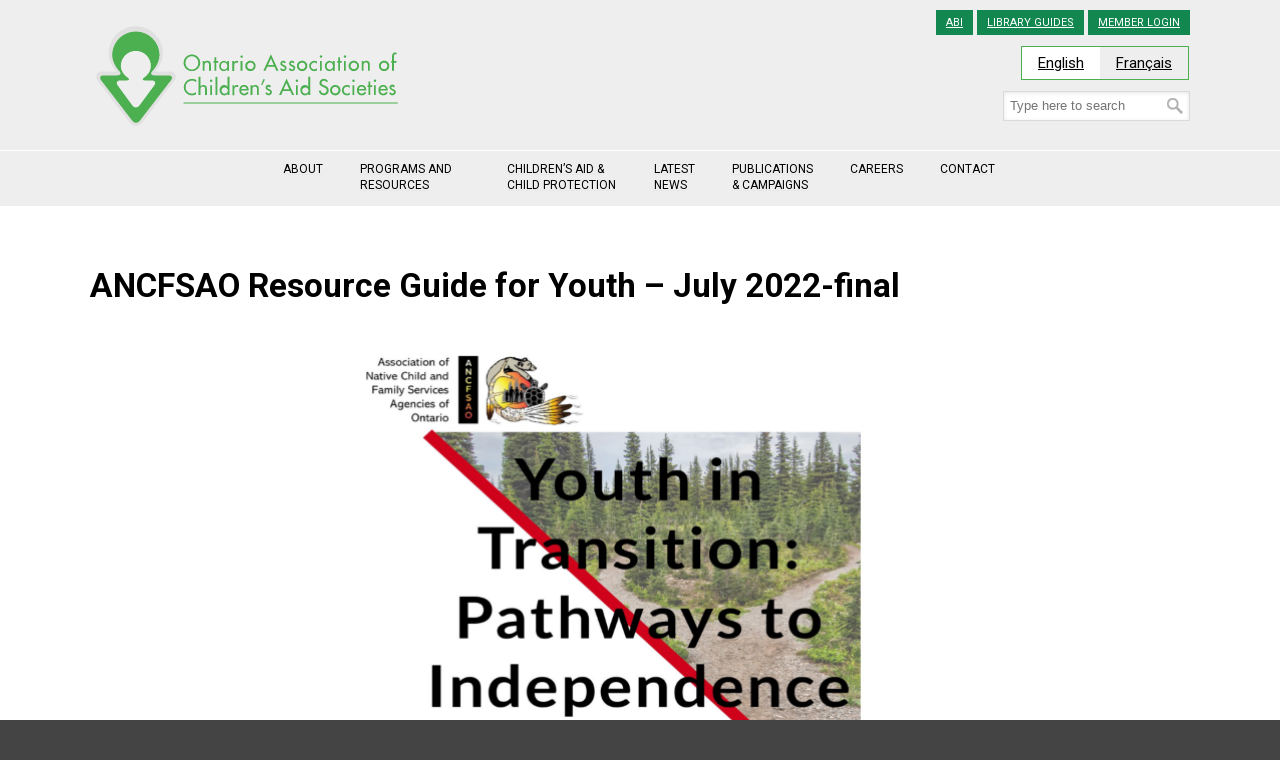

--- FILE ---
content_type: text/html; charset=UTF-8
request_url: https://www.oacas.org/2022/07/ancfsao-indigenous-youth-in-transition-resource-guide/ancfsao-resource-guide-for-youth-july-2022-final/
body_size: 15549
content:
<!DOCTYPE html>
<html lang="en-US">
<head>
	
<!-- NEW March 2022 - Global site tag (gtag.js) - Google Analytics -->

<script async src="https://www.googletagmanager.com/gtag/js?id=G-CJ30CCT4WY"></script>
<script>
  window.dataLayer = window.dataLayer || [];
  function gtag(){dataLayer.push(arguments);}
  gtag('js', new Date());

  gtag('config', 'G-CJ30CCT4WY');
</script>
	
	
<!-- OLD - Global site tag (gtag.js) - Google Analytics -->
<!--<script async src="https://www.googletagmanager.com/gtag/js?id=UA-46249966-1"></script>
<script>
window.dataLayer = window.dataLayer || [];
function gtag(){dataLayer.push(arguments);}
gtag('js', new Date());

gtag('config', 'UA-46249966-1');
</script>-->
	
<!-- OLD - End Google Tag Manager -->	
	
<!-- Google Tag Manager for tracking events -->
<!--<script>(function(w,d,s,l,i){w[l]=w[l]||[];w[l].push({'gtm.start':
new Date().getTime(),event:'gtm.js'});var f=d.getElementsByTagName(s)[0],
j=d.createElement(s),dl=l!='dataLayer'?'&l='+l:'';j.async=true;j.src=
'https://www.googletagmanager.com/gtm.js?id='+i+dl;f.parentNode.insertBefore(j,f);
})(window,document,'script','dataLayer','GTM-5BS3DNQ');
	
gtag('config', 'UA-46249966-1');
</script>-->
<!-- End Google Tag Manager -->	
	
	
	
	
	

		<meta charset="UTF-8">
	<meta name="viewport" content="width=device-width, initial-scale=1.0">
	<link rel="profile" href="https://gmpg.org/xfn/11">
	<title>ANCFSAO Resource Guide for Youth &#8211; July 2022-final &#8211; Ontario Association of Children&#039;s Aid Societies</title>
<meta name='robots' content='max-image-preview:large' />
	<style>img:is([sizes="auto" i], [sizes^="auto," i]) { contain-intrinsic-size: 3000px 1500px }</style>
	<link rel="alternate" hreflang="en-us" href="https://www.oacas.org/2022/07/ancfsao-indigenous-youth-in-transition-resource-guide/ancfsao-resource-guide-for-youth-july-2022-final/" />
<link rel="alternate" hreflang="fr-fr" href="https://www.oacas.org/fr/ancfsao-resource-guide-for-youth-july-2022-final-2/" />
<link rel="alternate" hreflang="x-default" href="https://www.oacas.org/2022/07/ancfsao-indigenous-youth-in-transition-resource-guide/ancfsao-resource-guide-for-youth-july-2022-final/" />
<link rel='dns-prefetch' href='//fonts.googleapis.com' />
<link rel="alternate" type="application/rss+xml" title="Ontario Association of Children&#039;s Aid Societies &raquo; Feed" href="https://www.oacas.org/feed/" />
<link rel="alternate" type="application/rss+xml" title="Ontario Association of Children&#039;s Aid Societies &raquo; Comments Feed" href="https://www.oacas.org/comments/feed/" />
<script type="text/javascript">
/* <![CDATA[ */
window._wpemojiSettings = {"baseUrl":"https:\/\/s.w.org\/images\/core\/emoji\/16.0.1\/72x72\/","ext":".png","svgUrl":"https:\/\/s.w.org\/images\/core\/emoji\/16.0.1\/svg\/","svgExt":".svg","source":{"concatemoji":"https:\/\/www.oacas.org\/wp-includes\/js\/wp-emoji-release.min.js?ver=6.8.3"}};
/*! This file is auto-generated */
!function(s,n){var o,i,e;function c(e){try{var t={supportTests:e,timestamp:(new Date).valueOf()};sessionStorage.setItem(o,JSON.stringify(t))}catch(e){}}function p(e,t,n){e.clearRect(0,0,e.canvas.width,e.canvas.height),e.fillText(t,0,0);var t=new Uint32Array(e.getImageData(0,0,e.canvas.width,e.canvas.height).data),a=(e.clearRect(0,0,e.canvas.width,e.canvas.height),e.fillText(n,0,0),new Uint32Array(e.getImageData(0,0,e.canvas.width,e.canvas.height).data));return t.every(function(e,t){return e===a[t]})}function u(e,t){e.clearRect(0,0,e.canvas.width,e.canvas.height),e.fillText(t,0,0);for(var n=e.getImageData(16,16,1,1),a=0;a<n.data.length;a++)if(0!==n.data[a])return!1;return!0}function f(e,t,n,a){switch(t){case"flag":return n(e,"\ud83c\udff3\ufe0f\u200d\u26a7\ufe0f","\ud83c\udff3\ufe0f\u200b\u26a7\ufe0f")?!1:!n(e,"\ud83c\udde8\ud83c\uddf6","\ud83c\udde8\u200b\ud83c\uddf6")&&!n(e,"\ud83c\udff4\udb40\udc67\udb40\udc62\udb40\udc65\udb40\udc6e\udb40\udc67\udb40\udc7f","\ud83c\udff4\u200b\udb40\udc67\u200b\udb40\udc62\u200b\udb40\udc65\u200b\udb40\udc6e\u200b\udb40\udc67\u200b\udb40\udc7f");case"emoji":return!a(e,"\ud83e\udedf")}return!1}function g(e,t,n,a){var r="undefined"!=typeof WorkerGlobalScope&&self instanceof WorkerGlobalScope?new OffscreenCanvas(300,150):s.createElement("canvas"),o=r.getContext("2d",{willReadFrequently:!0}),i=(o.textBaseline="top",o.font="600 32px Arial",{});return e.forEach(function(e){i[e]=t(o,e,n,a)}),i}function t(e){var t=s.createElement("script");t.src=e,t.defer=!0,s.head.appendChild(t)}"undefined"!=typeof Promise&&(o="wpEmojiSettingsSupports",i=["flag","emoji"],n.supports={everything:!0,everythingExceptFlag:!0},e=new Promise(function(e){s.addEventListener("DOMContentLoaded",e,{once:!0})}),new Promise(function(t){var n=function(){try{var e=JSON.parse(sessionStorage.getItem(o));if("object"==typeof e&&"number"==typeof e.timestamp&&(new Date).valueOf()<e.timestamp+604800&&"object"==typeof e.supportTests)return e.supportTests}catch(e){}return null}();if(!n){if("undefined"!=typeof Worker&&"undefined"!=typeof OffscreenCanvas&&"undefined"!=typeof URL&&URL.createObjectURL&&"undefined"!=typeof Blob)try{var e="postMessage("+g.toString()+"("+[JSON.stringify(i),f.toString(),p.toString(),u.toString()].join(",")+"));",a=new Blob([e],{type:"text/javascript"}),r=new Worker(URL.createObjectURL(a),{name:"wpTestEmojiSupports"});return void(r.onmessage=function(e){c(n=e.data),r.terminate(),t(n)})}catch(e){}c(n=g(i,f,p,u))}t(n)}).then(function(e){for(var t in e)n.supports[t]=e[t],n.supports.everything=n.supports.everything&&n.supports[t],"flag"!==t&&(n.supports.everythingExceptFlag=n.supports.everythingExceptFlag&&n.supports[t]);n.supports.everythingExceptFlag=n.supports.everythingExceptFlag&&!n.supports.flag,n.DOMReady=!1,n.readyCallback=function(){n.DOMReady=!0}}).then(function(){return e}).then(function(){var e;n.supports.everything||(n.readyCallback(),(e=n.source||{}).concatemoji?t(e.concatemoji):e.wpemoji&&e.twemoji&&(t(e.twemoji),t(e.wpemoji)))}))}((window,document),window._wpemojiSettings);
/* ]]> */
</script>
<style id='wp-emoji-styles-inline-css' type='text/css'>

	img.wp-smiley, img.emoji {
		display: inline !important;
		border: none !important;
		box-shadow: none !important;
		height: 1em !important;
		width: 1em !important;
		margin: 0 0.07em !important;
		vertical-align: -0.1em !important;
		background: none !important;
		padding: 0 !important;
	}
</style>
<link rel='stylesheet' id='wp-block-library-css' href='https://www.oacas.org/wp-includes/css/dist/block-library/style.min.css?ver=6.8.3' type='text/css' media='all' />
<style id='wp-block-library-theme-inline-css' type='text/css'>
.wp-block-audio :where(figcaption){color:#555;font-size:13px;text-align:center}.is-dark-theme .wp-block-audio :where(figcaption){color:#ffffffa6}.wp-block-audio{margin:0 0 1em}.wp-block-code{border:1px solid #ccc;border-radius:4px;font-family:Menlo,Consolas,monaco,monospace;padding:.8em 1em}.wp-block-embed :where(figcaption){color:#555;font-size:13px;text-align:center}.is-dark-theme .wp-block-embed :where(figcaption){color:#ffffffa6}.wp-block-embed{margin:0 0 1em}.blocks-gallery-caption{color:#555;font-size:13px;text-align:center}.is-dark-theme .blocks-gallery-caption{color:#ffffffa6}:root :where(.wp-block-image figcaption){color:#555;font-size:13px;text-align:center}.is-dark-theme :root :where(.wp-block-image figcaption){color:#ffffffa6}.wp-block-image{margin:0 0 1em}.wp-block-pullquote{border-bottom:4px solid;border-top:4px solid;color:currentColor;margin-bottom:1.75em}.wp-block-pullquote cite,.wp-block-pullquote footer,.wp-block-pullquote__citation{color:currentColor;font-size:.8125em;font-style:normal;text-transform:uppercase}.wp-block-quote{border-left:.25em solid;margin:0 0 1.75em;padding-left:1em}.wp-block-quote cite,.wp-block-quote footer{color:currentColor;font-size:.8125em;font-style:normal;position:relative}.wp-block-quote:where(.has-text-align-right){border-left:none;border-right:.25em solid;padding-left:0;padding-right:1em}.wp-block-quote:where(.has-text-align-center){border:none;padding-left:0}.wp-block-quote.is-large,.wp-block-quote.is-style-large,.wp-block-quote:where(.is-style-plain){border:none}.wp-block-search .wp-block-search__label{font-weight:700}.wp-block-search__button{border:1px solid #ccc;padding:.375em .625em}:where(.wp-block-group.has-background){padding:1.25em 2.375em}.wp-block-separator.has-css-opacity{opacity:.4}.wp-block-separator{border:none;border-bottom:2px solid;margin-left:auto;margin-right:auto}.wp-block-separator.has-alpha-channel-opacity{opacity:1}.wp-block-separator:not(.is-style-wide):not(.is-style-dots){width:100px}.wp-block-separator.has-background:not(.is-style-dots){border-bottom:none;height:1px}.wp-block-separator.has-background:not(.is-style-wide):not(.is-style-dots){height:2px}.wp-block-table{margin:0 0 1em}.wp-block-table td,.wp-block-table th{word-break:normal}.wp-block-table :where(figcaption){color:#555;font-size:13px;text-align:center}.is-dark-theme .wp-block-table :where(figcaption){color:#ffffffa6}.wp-block-video :where(figcaption){color:#555;font-size:13px;text-align:center}.is-dark-theme .wp-block-video :where(figcaption){color:#ffffffa6}.wp-block-video{margin:0 0 1em}:root :where(.wp-block-template-part.has-background){margin-bottom:0;margin-top:0;padding:1.25em 2.375em}
</style>
<style id='classic-theme-styles-inline-css' type='text/css'>
/*! This file is auto-generated */
.wp-block-button__link{color:#fff;background-color:#32373c;border-radius:9999px;box-shadow:none;text-decoration:none;padding:calc(.667em + 2px) calc(1.333em + 2px);font-size:1.125em}.wp-block-file__button{background:#32373c;color:#fff;text-decoration:none}
</style>
<link rel='stylesheet' id='pardot-css' href='https://www.oacas.org/wp-content/plugins/pardot/build/style-index.css?ver=1717429280' type='text/css' media='all' />
<link rel='stylesheet' id='dashicons-css' href='https://www.oacas.org/wp-includes/css/dashicons.min.css?ver=6.8.3' type='text/css' media='all' />
<link rel='stylesheet' id='essgrid-blocks-editor-css-css' href='https://www.oacas.org/wp-content/plugins/essential-grid/admin/includes/builders/gutenberg/build/index.css?ver=1750779655' type='text/css' media='all' />
<style id='global-styles-inline-css' type='text/css'>
:root{--wp--preset--aspect-ratio--square: 1;--wp--preset--aspect-ratio--4-3: 4/3;--wp--preset--aspect-ratio--3-4: 3/4;--wp--preset--aspect-ratio--3-2: 3/2;--wp--preset--aspect-ratio--2-3: 2/3;--wp--preset--aspect-ratio--16-9: 16/9;--wp--preset--aspect-ratio--9-16: 9/16;--wp--preset--color--black: #000000;--wp--preset--color--cyan-bluish-gray: #abb8c3;--wp--preset--color--white: #ffffff;--wp--preset--color--pale-pink: #f78da7;--wp--preset--color--vivid-red: #cf2e2e;--wp--preset--color--luminous-vivid-orange: #ff6900;--wp--preset--color--luminous-vivid-amber: #fcb900;--wp--preset--color--light-green-cyan: #7bdcb5;--wp--preset--color--vivid-green-cyan: #00d084;--wp--preset--color--pale-cyan-blue: #8ed1fc;--wp--preset--color--vivid-cyan-blue: #0693e3;--wp--preset--color--vivid-purple: #9b51e0;--wp--preset--gradient--vivid-cyan-blue-to-vivid-purple: linear-gradient(135deg,rgba(6,147,227,1) 0%,rgb(155,81,224) 100%);--wp--preset--gradient--light-green-cyan-to-vivid-green-cyan: linear-gradient(135deg,rgb(122,220,180) 0%,rgb(0,208,130) 100%);--wp--preset--gradient--luminous-vivid-amber-to-luminous-vivid-orange: linear-gradient(135deg,rgba(252,185,0,1) 0%,rgba(255,105,0,1) 100%);--wp--preset--gradient--luminous-vivid-orange-to-vivid-red: linear-gradient(135deg,rgba(255,105,0,1) 0%,rgb(207,46,46) 100%);--wp--preset--gradient--very-light-gray-to-cyan-bluish-gray: linear-gradient(135deg,rgb(238,238,238) 0%,rgb(169,184,195) 100%);--wp--preset--gradient--cool-to-warm-spectrum: linear-gradient(135deg,rgb(74,234,220) 0%,rgb(151,120,209) 20%,rgb(207,42,186) 40%,rgb(238,44,130) 60%,rgb(251,105,98) 80%,rgb(254,248,76) 100%);--wp--preset--gradient--blush-light-purple: linear-gradient(135deg,rgb(255,206,236) 0%,rgb(152,150,240) 100%);--wp--preset--gradient--blush-bordeaux: linear-gradient(135deg,rgb(254,205,165) 0%,rgb(254,45,45) 50%,rgb(107,0,62) 100%);--wp--preset--gradient--luminous-dusk: linear-gradient(135deg,rgb(255,203,112) 0%,rgb(199,81,192) 50%,rgb(65,88,208) 100%);--wp--preset--gradient--pale-ocean: linear-gradient(135deg,rgb(255,245,203) 0%,rgb(182,227,212) 50%,rgb(51,167,181) 100%);--wp--preset--gradient--electric-grass: linear-gradient(135deg,rgb(202,248,128) 0%,rgb(113,206,126) 100%);--wp--preset--gradient--midnight: linear-gradient(135deg,rgb(2,3,129) 0%,rgb(40,116,252) 100%);--wp--preset--font-size--small: 16px;--wp--preset--font-size--medium: 22px;--wp--preset--font-size--large: 38px;--wp--preset--font-size--x-large: 42px;--wp--preset--font-size--normal: 18px;--wp--preset--font-size--larger: 52px;--wp--preset--spacing--20: 0.44rem;--wp--preset--spacing--30: 0.67rem;--wp--preset--spacing--40: 1rem;--wp--preset--spacing--50: 1.5rem;--wp--preset--spacing--60: 2.25rem;--wp--preset--spacing--70: 3.38rem;--wp--preset--spacing--80: 5.06rem;--wp--preset--shadow--natural: 6px 6px 9px rgba(0, 0, 0, 0.2);--wp--preset--shadow--deep: 12px 12px 50px rgba(0, 0, 0, 0.4);--wp--preset--shadow--sharp: 6px 6px 0px rgba(0, 0, 0, 0.2);--wp--preset--shadow--outlined: 6px 6px 0px -3px rgba(255, 255, 255, 1), 6px 6px rgba(0, 0, 0, 1);--wp--preset--shadow--crisp: 6px 6px 0px rgba(0, 0, 0, 1);}:where(.is-layout-flex){gap: 0.5em;}:where(.is-layout-grid){gap: 0.5em;}body .is-layout-flex{display: flex;}.is-layout-flex{flex-wrap: wrap;align-items: center;}.is-layout-flex > :is(*, div){margin: 0;}body .is-layout-grid{display: grid;}.is-layout-grid > :is(*, div){margin: 0;}:where(.wp-block-columns.is-layout-flex){gap: 2em;}:where(.wp-block-columns.is-layout-grid){gap: 2em;}:where(.wp-block-post-template.is-layout-flex){gap: 1.25em;}:where(.wp-block-post-template.is-layout-grid){gap: 1.25em;}.has-black-color{color: var(--wp--preset--color--black) !important;}.has-cyan-bluish-gray-color{color: var(--wp--preset--color--cyan-bluish-gray) !important;}.has-white-color{color: var(--wp--preset--color--white) !important;}.has-pale-pink-color{color: var(--wp--preset--color--pale-pink) !important;}.has-vivid-red-color{color: var(--wp--preset--color--vivid-red) !important;}.has-luminous-vivid-orange-color{color: var(--wp--preset--color--luminous-vivid-orange) !important;}.has-luminous-vivid-amber-color{color: var(--wp--preset--color--luminous-vivid-amber) !important;}.has-light-green-cyan-color{color: var(--wp--preset--color--light-green-cyan) !important;}.has-vivid-green-cyan-color{color: var(--wp--preset--color--vivid-green-cyan) !important;}.has-pale-cyan-blue-color{color: var(--wp--preset--color--pale-cyan-blue) !important;}.has-vivid-cyan-blue-color{color: var(--wp--preset--color--vivid-cyan-blue) !important;}.has-vivid-purple-color{color: var(--wp--preset--color--vivid-purple) !important;}.has-black-background-color{background-color: var(--wp--preset--color--black) !important;}.has-cyan-bluish-gray-background-color{background-color: var(--wp--preset--color--cyan-bluish-gray) !important;}.has-white-background-color{background-color: var(--wp--preset--color--white) !important;}.has-pale-pink-background-color{background-color: var(--wp--preset--color--pale-pink) !important;}.has-vivid-red-background-color{background-color: var(--wp--preset--color--vivid-red) !important;}.has-luminous-vivid-orange-background-color{background-color: var(--wp--preset--color--luminous-vivid-orange) !important;}.has-luminous-vivid-amber-background-color{background-color: var(--wp--preset--color--luminous-vivid-amber) !important;}.has-light-green-cyan-background-color{background-color: var(--wp--preset--color--light-green-cyan) !important;}.has-vivid-green-cyan-background-color{background-color: var(--wp--preset--color--vivid-green-cyan) !important;}.has-pale-cyan-blue-background-color{background-color: var(--wp--preset--color--pale-cyan-blue) !important;}.has-vivid-cyan-blue-background-color{background-color: var(--wp--preset--color--vivid-cyan-blue) !important;}.has-vivid-purple-background-color{background-color: var(--wp--preset--color--vivid-purple) !important;}.has-black-border-color{border-color: var(--wp--preset--color--black) !important;}.has-cyan-bluish-gray-border-color{border-color: var(--wp--preset--color--cyan-bluish-gray) !important;}.has-white-border-color{border-color: var(--wp--preset--color--white) !important;}.has-pale-pink-border-color{border-color: var(--wp--preset--color--pale-pink) !important;}.has-vivid-red-border-color{border-color: var(--wp--preset--color--vivid-red) !important;}.has-luminous-vivid-orange-border-color{border-color: var(--wp--preset--color--luminous-vivid-orange) !important;}.has-luminous-vivid-amber-border-color{border-color: var(--wp--preset--color--luminous-vivid-amber) !important;}.has-light-green-cyan-border-color{border-color: var(--wp--preset--color--light-green-cyan) !important;}.has-vivid-green-cyan-border-color{border-color: var(--wp--preset--color--vivid-green-cyan) !important;}.has-pale-cyan-blue-border-color{border-color: var(--wp--preset--color--pale-cyan-blue) !important;}.has-vivid-cyan-blue-border-color{border-color: var(--wp--preset--color--vivid-cyan-blue) !important;}.has-vivid-purple-border-color{border-color: var(--wp--preset--color--vivid-purple) !important;}.has-vivid-cyan-blue-to-vivid-purple-gradient-background{background: var(--wp--preset--gradient--vivid-cyan-blue-to-vivid-purple) !important;}.has-light-green-cyan-to-vivid-green-cyan-gradient-background{background: var(--wp--preset--gradient--light-green-cyan-to-vivid-green-cyan) !important;}.has-luminous-vivid-amber-to-luminous-vivid-orange-gradient-background{background: var(--wp--preset--gradient--luminous-vivid-amber-to-luminous-vivid-orange) !important;}.has-luminous-vivid-orange-to-vivid-red-gradient-background{background: var(--wp--preset--gradient--luminous-vivid-orange-to-vivid-red) !important;}.has-very-light-gray-to-cyan-bluish-gray-gradient-background{background: var(--wp--preset--gradient--very-light-gray-to-cyan-bluish-gray) !important;}.has-cool-to-warm-spectrum-gradient-background{background: var(--wp--preset--gradient--cool-to-warm-spectrum) !important;}.has-blush-light-purple-gradient-background{background: var(--wp--preset--gradient--blush-light-purple) !important;}.has-blush-bordeaux-gradient-background{background: var(--wp--preset--gradient--blush-bordeaux) !important;}.has-luminous-dusk-gradient-background{background: var(--wp--preset--gradient--luminous-dusk) !important;}.has-pale-ocean-gradient-background{background: var(--wp--preset--gradient--pale-ocean) !important;}.has-electric-grass-gradient-background{background: var(--wp--preset--gradient--electric-grass) !important;}.has-midnight-gradient-background{background: var(--wp--preset--gradient--midnight) !important;}.has-small-font-size{font-size: var(--wp--preset--font-size--small) !important;}.has-medium-font-size{font-size: var(--wp--preset--font-size--medium) !important;}.has-large-font-size{font-size: var(--wp--preset--font-size--large) !important;}.has-x-large-font-size{font-size: var(--wp--preset--font-size--x-large) !important;}
:where(.wp-block-post-template.is-layout-flex){gap: 1.25em;}:where(.wp-block-post-template.is-layout-grid){gap: 1.25em;}
:where(.wp-block-columns.is-layout-flex){gap: 2em;}:where(.wp-block-columns.is-layout-grid){gap: 2em;}
:root :where(.wp-block-pullquote){font-size: 1.5em;line-height: 1.6;}
</style>
<link rel='stylesheet' id='contact-form-7-css' href='https://www.oacas.org/wp-content/plugins/contact-form-7/includes/css/styles.css?ver=6.1.4' type='text/css' media='all' />
<link rel='stylesheet' id='rs-plugin-settings-css' href='https://www.oacas.org/wp-content/plugins/revslider/public/assets/css/rs6.css?ver=6.4.2' type='text/css' media='all' />
<style id='rs-plugin-settings-inline-css' type='text/css'>
.tp-caption a{color:#ff7302;text-shadow:none;-webkit-transition:all 0.2s ease-out;-moz-transition:all 0.2s ease-out;-o-transition:all 0.2s ease-out;-ms-transition:all 0.2s ease-out}.tp-caption a:hover{color:#ffa902}
</style>
<link rel='stylesheet' id='wpml-legacy-horizontal-list-0-css' href='https://www.oacas.org/wp-content/plugins/sitepress-multilingual-cms/templates/language-switchers/legacy-list-horizontal/style.min.css?ver=1' type='text/css' media='all' />
<style id='wpml-legacy-horizontal-list-0-inline-css' type='text/css'>
.wpml-ls-sidebars-top-area-social-media .wpml-ls-current-language > a {background-color:#ffffff;}
.wpml-ls-statics-shortcode_actions{background-color:#eeeeee;}.wpml-ls-statics-shortcode_actions, .wpml-ls-statics-shortcode_actions .wpml-ls-sub-menu, .wpml-ls-statics-shortcode_actions a {border-color:#eeeeee;}.wpml-ls-statics-shortcode_actions a, .wpml-ls-statics-shortcode_actions .wpml-ls-sub-menu a, .wpml-ls-statics-shortcode_actions .wpml-ls-sub-menu a:link, .wpml-ls-statics-shortcode_actions li:not(.wpml-ls-current-language) .wpml-ls-link, .wpml-ls-statics-shortcode_actions li:not(.wpml-ls-current-language) .wpml-ls-link:link {color:#ffffff;background-color:#4caf50;}.wpml-ls-statics-shortcode_actions .wpml-ls-sub-menu a:hover,.wpml-ls-statics-shortcode_actions .wpml-ls-sub-menu a:focus, .wpml-ls-statics-shortcode_actions .wpml-ls-sub-menu a:link:hover, .wpml-ls-statics-shortcode_actions .wpml-ls-sub-menu a:link:focus {color:#ffffff;background-color:#333333;}.wpml-ls-statics-shortcode_actions .wpml-ls-current-language > a {color:#333333;background-color:#eeeeee;}.wpml-ls-statics-shortcode_actions .wpml-ls-current-language:hover>a, .wpml-ls-statics-shortcode_actions .wpml-ls-current-language>a:focus {color:#333333;background-color:#eeeeee;}
</style>
<link rel='stylesheet' id='spu-public-css-css' href='https://www.oacas.org/wp-content/plugins/popups/public/assets/css/public.css?ver=1.9.3.8' type='text/css' media='all' />
<link rel='stylesheet' id='u-design-google-fonts-css' href='//fonts.googleapis.com/css?family=Roboto%3Aregular%2C700&#038;ver=3.4.18#038;subset=latin' type='text/css' media='all' />
<link rel='stylesheet' id='u-design-reset-css' href='https://www.oacas.org/wp-content/themes/u-design/assets/css/frontend/layout/reset.css?ver=1.0' type='text/css' media='screen' />
<link rel='stylesheet' id='u-design-grid-960-css' href='https://www.oacas.org/wp-content/themes/u-design/assets/css/frontend/layout/960.css?ver=1.0' type='text/css' media='screen' />
<link rel='stylesheet' id='u-design-superfish_menu-css' href='https://www.oacas.org/wp-content/themes/u-design/inc/frontend/superfish-menu/css/superfish.css?ver=1.7.2' type='text/css' media='screen' />
<link rel='stylesheet' id='u-design-pretty_photo-css' href='https://www.oacas.org/wp-content/themes/u-design/inc/frontend/prettyPhoto/css/prettyPhoto.css?ver=3.1.6' type='text/css' media='screen' />
<link rel='stylesheet' id='u-design-font-awesome-css' href='https://www.oacas.org/wp-content/themes/u-design/inc/shared/font-awesome/css/font-awesome.min.css?ver=3.4.18' type='text/css' media='screen' />
<link rel='stylesheet' id='u-design-style-css' href='https://www.oacas.org/wp-content/themes/u-design/assets/css/frontend/global/style.css?ver=3.4.18' type='text/css' media='screen' />
<link rel='stylesheet' id='u-design-custom-style-css' href='https://www.oacas.org/wp-content/themes/u-design/assets/css/frontend/global/custom_style.css?ver=3.4.18.1647466018' type='text/css' media='screen' />
<link rel='stylesheet' id='u-design-responsive-css' href='https://www.oacas.org/wp-content/themes/u-design/assets/css/frontend/layout/responsive.css?ver=3.4.18' type='text/css' media='screen' />
<link rel='stylesheet' id='u-design-fluid-css' href='https://www.oacas.org/wp-content/themes/u-design/assets/css/frontend/layout/fluid.css?ver=3.4.18' type='text/css' media='screen' />
<link rel='stylesheet' id='u-design-style-orig-css' href='https://www.oacas.org/wp-content/themes/oacas-child-theme-2022/style.css?ver=3.4.18.1737061332' type='text/css' media='screen' />
<!--[if lte IE 9]>
<link rel='stylesheet' id='u-design-ie9-css' href='https://www.oacas.org/wp-content/themes/u-design/assets/css/frontend/layout/ie-all.css?ver=3.4.18' type='text/css' media='screen' />
<![endif]-->
<link rel='stylesheet' id='wp-pagenavi-css' href='https://www.oacas.org/wp-content/plugins/wp-pagenavi/pagenavi-css.css?ver=2.70' type='text/css' media='all' />
<link rel='stylesheet' id='tablepress-default-css' href='https://www.oacas.org/wp-content/tablepress-combined.min.css?ver=91' type='text/css' media='all' />
<link rel='stylesheet' id='tp-fontello-css' href='https://www.oacas.org/wp-content/plugins/essential-grid/public/assets/font/fontello/css/fontello.css?ver=3.1.9.2' type='text/css' media='all' />
<link rel='stylesheet' id='esg-plugin-settings-css' href='https://www.oacas.org/wp-content/plugins/essential-grid/public/assets/css/settings.css?ver=3.1.9.2' type='text/css' media='all' />
<script type="text/javascript" src="https://www.oacas.org/wp-includes/js/tinymce/tinymce.min.js?ver=49110-20250317" id="wp-tinymce-root-js"></script>
<script type="text/javascript" src="https://www.oacas.org/wp-includes/js/tinymce/plugins/compat3x/plugin.min.js?ver=49110-20250317" id="wp-tinymce-js"></script>
<script type="text/javascript" src="https://www.oacas.org/wp-includes/js/jquery/jquery.min.js?ver=3.7.1" id="jquery-core-js"></script>
<script type="text/javascript" src="https://www.oacas.org/wp-includes/js/jquery/jquery-migrate.min.js?ver=3.4.1" id="jquery-migrate-js"></script>
<script type="text/javascript" src="https://www.oacas.org/wp-content/plugins/revslider/public/assets/js/rbtools.min.js?ver=6.4.2" id="tp-tools-js"></script>
<script type="text/javascript" src="https://www.oacas.org/wp-content/plugins/revslider/public/assets/js/rs6.min.js?ver=6.4.2" id="revmin-js"></script>
<script type="text/javascript" id="_tpt-js-before">
/* <![CDATA[ */
window.ESG ??={};ESG.E ??={};ESG.E.site_url='https://www.oacas.org';ESG.E.plugin_url='https://www.oacas.org/wp-content/plugins/essential-grid/';ESG.E.ajax_url='https://www.oacas.org/wp-admin/admin-ajax.php';ESG.E.nonce='b9e2634f85';ESG.E.tptools=true;ESG.E.waitTptFunc ??=[];ESG.F ??={};ESG.F.waitTpt=() =>{if ( typeof jQuery==='undefined' ||!window?._tpt?.regResource ||!ESG?.E?.plugin_url ||(!ESG.E.tptools && !window?.SR7?.E?.plugin_url) ) return setTimeout(ESG.F.waitTpt,29);if (!window._tpt.gsap) window._tpt.regResource({id:'tpgsap',url:ESG.E.tptools && ESG.E.plugin_url+'/public/assets/js/libs/tpgsap.js' ||SR7.E.plugin_url + 'public/js/libs/tpgsap.js'});_tpt.checkResources(['tpgsap']).then(() =>{if (window.tpGS && !_tpt?.Back){_tpt.eases=tpGS.eases;Object.keys(_tpt.eases).forEach((e) => {_tpt[e] ===undefined && (_tpt[e]=tpGS[e])});}ESG.E.waitTptFunc.forEach((f) =>{typeof f ==='function' && f();});ESG.E.waitTptFunc=[];});}
/* ]]> */
</script>
<script type="text/javascript" src="https://www.oacas.org/wp-content/plugins/essential-grid/public/assets/js/libs/tptools.js?ver=6.7.26" id="_tpt-js" async="async" data-wp-strategy="async"></script>
<link rel="https://api.w.org/" href="https://www.oacas.org/wp-json/" /><link rel="alternate" title="JSON" type="application/json" href="https://www.oacas.org/wp-json/wp/v2/media/11600" /><link rel="EditURI" type="application/rsd+xml" title="RSD" href="https://www.oacas.org/xmlrpc.php?rsd" />
<link rel='shortlink' href='https://www.oacas.org/?p=11600' />
<link rel="alternate" title="oEmbed (JSON)" type="application/json+oembed" href="https://www.oacas.org/wp-json/oembed/1.0/embed?url=https%3A%2F%2Fwww.oacas.org%2F2022%2F07%2Fancfsao-indigenous-youth-in-transition-resource-guide%2Fancfsao-resource-guide-for-youth-july-2022-final%2F" />
<link rel="alternate" title="oEmbed (XML)" type="text/xml+oembed" href="https://www.oacas.org/wp-json/oembed/1.0/embed?url=https%3A%2F%2Fwww.oacas.org%2F2022%2F07%2Fancfsao-indigenous-youth-in-transition-resource-guide%2Fancfsao-resource-guide-for-youth-july-2022-final%2F&#038;format=xml" />
<meta name="generator" content="WPML ver:4.8.6 stt:1,4;" />
<!-- This site is embedding videos using the Videojs HTML5 Player plugin v1.1.13 - http://wphowto.net/videojs-html5-player-for-wordpress-757 --><meta name="generator" content="Elementor 3.34.2; features: additional_custom_breakpoints; settings: css_print_method-external, google_font-enabled, font_display-auto">
			<style>
				.e-con.e-parent:nth-of-type(n+4):not(.e-lazyloaded):not(.e-no-lazyload),
				.e-con.e-parent:nth-of-type(n+4):not(.e-lazyloaded):not(.e-no-lazyload) * {
					background-image: none !important;
				}
				@media screen and (max-height: 1024px) {
					.e-con.e-parent:nth-of-type(n+3):not(.e-lazyloaded):not(.e-no-lazyload),
					.e-con.e-parent:nth-of-type(n+3):not(.e-lazyloaded):not(.e-no-lazyload) * {
						background-image: none !important;
					}
				}
				@media screen and (max-height: 640px) {
					.e-con.e-parent:nth-of-type(n+2):not(.e-lazyloaded):not(.e-no-lazyload),
					.e-con.e-parent:nth-of-type(n+2):not(.e-lazyloaded):not(.e-no-lazyload) * {
						background-image: none !important;
					}
				}
			</style>
			<meta name="generator" content="Powered by WPBakery Page Builder - drag and drop page builder for WordPress."/>
<meta name="generator" content="Powered by Slider Revolution 6.4.2 - responsive, Mobile-Friendly Slider Plugin for WordPress with comfortable drag and drop interface." />
<link rel="pingback" href="https://www.oacas.org/xmlrpc.php" />
<script type="text/javascript">function setREVStartSize(e){
			//window.requestAnimationFrame(function() {				 
				window.RSIW = window.RSIW===undefined ? window.innerWidth : window.RSIW;	
				window.RSIH = window.RSIH===undefined ? window.innerHeight : window.RSIH;	
				try {								
					var pw = document.getElementById(e.c).parentNode.offsetWidth,
						newh;
					pw = pw===0 || isNaN(pw) ? window.RSIW : pw;
					e.tabw = e.tabw===undefined ? 0 : parseInt(e.tabw);
					e.thumbw = e.thumbw===undefined ? 0 : parseInt(e.thumbw);
					e.tabh = e.tabh===undefined ? 0 : parseInt(e.tabh);
					e.thumbh = e.thumbh===undefined ? 0 : parseInt(e.thumbh);
					e.tabhide = e.tabhide===undefined ? 0 : parseInt(e.tabhide);
					e.thumbhide = e.thumbhide===undefined ? 0 : parseInt(e.thumbhide);
					e.mh = e.mh===undefined || e.mh=="" || e.mh==="auto" ? 0 : parseInt(e.mh,0);		
					if(e.layout==="fullscreen" || e.l==="fullscreen") 						
						newh = Math.max(e.mh,window.RSIH);					
					else{					
						e.gw = Array.isArray(e.gw) ? e.gw : [e.gw];
						for (var i in e.rl) if (e.gw[i]===undefined || e.gw[i]===0) e.gw[i] = e.gw[i-1];					
						e.gh = e.el===undefined || e.el==="" || (Array.isArray(e.el) && e.el.length==0)? e.gh : e.el;
						e.gh = Array.isArray(e.gh) ? e.gh : [e.gh];
						for (var i in e.rl) if (e.gh[i]===undefined || e.gh[i]===0) e.gh[i] = e.gh[i-1];
											
						var nl = new Array(e.rl.length),
							ix = 0,						
							sl;					
						e.tabw = e.tabhide>=pw ? 0 : e.tabw;
						e.thumbw = e.thumbhide>=pw ? 0 : e.thumbw;
						e.tabh = e.tabhide>=pw ? 0 : e.tabh;
						e.thumbh = e.thumbhide>=pw ? 0 : e.thumbh;					
						for (var i in e.rl) nl[i] = e.rl[i]<window.RSIW ? 0 : e.rl[i];
						sl = nl[0];									
						for (var i in nl) if (sl>nl[i] && nl[i]>0) { sl = nl[i]; ix=i;}															
						var m = pw>(e.gw[ix]+e.tabw+e.thumbw) ? 1 : (pw-(e.tabw+e.thumbw)) / (e.gw[ix]);					
						newh =  (e.gh[ix] * m) + (e.tabh + e.thumbh);
					}				
					if(window.rs_init_css===undefined) window.rs_init_css = document.head.appendChild(document.createElement("style"));					
					document.getElementById(e.c).height = newh+"px";
					window.rs_init_css.innerHTML += "#"+e.c+"_wrapper { height: "+newh+"px }";				
				} catch(e){
					console.log("Failure at Presize of Slider:" + e)
				}					   
			//});
		  };</script>
		<style type="text/css" id="wp-custom-css">
			/* Styling all links */
a {
    text-decoration: underline !important;  /* Underline all links */
}

.ctl-label-big.story-date {
    display: none;
}

		</style>
		<noscript><style> .wpb_animate_when_almost_visible { opacity: 1; }</style></noscript>	</head>
<body  class="attachment wp-singular attachment-template-default single single-attachment postid-11600 attachmentid-11600 attachment-png wp-embed-responsive wp-theme-u-design wp-child-theme-oacas-child-theme-2022 u-design-responsive-on  wpb-js-composer js-comp-ver-6.6.0 vc_responsive elementor-default elementor-kit-8193 udesign-is-global-page-width udesign-fa no_title_section">
		
	<div id="wrapper-1">
					<header id="top-wrapper">
								<div id="top-elements" class="container_24">
							<div id="logo" class="grid_14">
							<div class="site-name"><a title="Ontario Association of Children&#039;s Aid Societies" href="https://www.oacas.org">Ontario Association of Children&#039;s Aid Societies</a></div>
					</div>
				<div class="social-media-area grid_9 prefix_15">
		<div class="widget_text social_media_top widget_custom_html substitute_widget_class"><div class="textwidget custom-html-widget"><a target="_blank" href="http://www.oacas.org/what-we-do/child-welfare-operations-excellence/aftercare-benefits-initiative/" class="top-area-button">
ABI
</a>

<a target="_blank" href="https://oacas.libguides.com/" class="top-area-button">
Library Guides
</a>

<a target="_blank" href="http://www.myoacas.org" class="top-area-button">
Member Login
</a></div></div><div class="social_media_top widget_icl_lang_sel_widget substitute_widget_class">
<div class="lang_sel_list_horizontal wpml-ls-sidebars-top-area-social-media wpml-ls wpml-ls-legacy-list-horizontal" id="lang_sel_list">
	<ul role="menu"><li class="icl-en wpml-ls-slot-top-area-social-media wpml-ls-item wpml-ls-item-en wpml-ls-current-language wpml-ls-first-item wpml-ls-item-legacy-list-horizontal" role="none">
				<a href="https://www.oacas.org/2022/07/ancfsao-indigenous-youth-in-transition-resource-guide/ancfsao-resource-guide-for-youth-july-2022-final/" class="wpml-ls-link" role="menuitem" >
                    <span class="wpml-ls-native icl_lang_sel_native" role="menuitem">English</span></a>
			</li><li class="icl-fr wpml-ls-slot-top-area-social-media wpml-ls-item wpml-ls-item-fr wpml-ls-last-item wpml-ls-item-legacy-list-horizontal" role="none">
				<a href="https://www.oacas.org/fr/ancfsao-resource-guide-for-youth-july-2022-final-2/" class="wpml-ls-link" role="menuitem"  aria-label="Switch to Français" title="Switch to Français" >
                    <span class="wpml-ls-native icl_lang_sel_native" lang="fr">Français</span></a>
			</li></ul>
</div>
</div><div class="social_media_top widget_search substitute_widget_class"><h3 class="social_media_title">Search</h3>	<form role="search" method="get" id="searchform" class="searchform" action="https://www.oacas.org/" >
		<div>
			<label class="screen-reader-text" for="search-field">Search for:</label>
			<input type="text" id="search-field" name="s" value="" placeholder="Type here to search">
			<input type="submit" id="searchsubmit" value="Search" />
		</div>
	</form>
	</div>			</div><!-- end social-media-area -->
						</div>
				<!-- end top-elements -->
						<div class="clear"></div>
		<nav id="main-menu">
			<div id="dropdown-holder" class="container_24">
				<div id="navigation-menu" class="navigation-menu"><ul id="main-top-menu" class="sf-menu"><li id="menu-item-96" class="menu-item menu-item-type-post_type menu-item-object-page menu-item-has-children menu-item-96"><a href="https://www.oacas.org/about/"><span>About</span></a>
<ul class="sub-menu">
	<li id="menu-item-98" class="menu-item menu-item-type-post_type menu-item-object-page menu-item-98"><a href="https://www.oacas.org/about/mission/"><span>Mission</span></a></li>
	<li id="menu-item-99" class="menu-item menu-item-type-post_type menu-item-object-page menu-item-99"><a href="https://www.oacas.org/about/our-board/"><span>Our Board</span></a></li>
	<li id="menu-item-101" class="menu-item menu-item-type-post_type menu-item-object-page menu-item-101"><a href="https://www.oacas.org/about/strategic-plan/"><span>Strategic Plan</span></a></li>
	<li id="menu-item-19558" class="menu-item menu-item-type-post_type menu-item-object-page menu-item-19558"><a href="https://www.oacas.org/about/broader-public-sector-accountability/"><span>Broader Public Sector Accountability</span></a></li>
</ul>
</li>
<li id="menu-item-88" class="menu-item menu-item-type-post_type menu-item-object-page menu-item-has-children menu-item-88"><a href="https://www.oacas.org/programs-and-resources/"><span>Programs and Resources</span></a>
<ul class="sub-menu">
	<li id="menu-item-13416" class="menu-item menu-item-type-post_type menu-item-object-page menu-item-has-children menu-item-13416"><a href="https://www.oacas.org/programs-and-resources/learning-and-training/"><span>Learning and Training</span></a>
	<ul class="sub-menu">
		<li id="menu-item-14042" class="menu-item menu-item-type-post_type menu-item-object-page menu-item-14042"><a href="https://www.oacas.org/programs-and-resources/learning-and-training/trauma-informed-care/"><span>Trauma Informed Care: Supporting Children and Youth</span></a></li>
	</ul>
</li>
	<li id="menu-item-10983" class="menu-item menu-item-type-post_type menu-item-object-page menu-item-10983"><a href="https://www.oacas.org/programs-and-resources/communications-and-public-engagement/resources-and-supports-for-ontario-families/"><span>Resources and Supports for Ontario Families</span></a></li>
	<li id="menu-item-1846" class="menu-item menu-item-type-post_type menu-item-object-page menu-item-1846"><a href="https://www.oacas.org/programs-and-resources/professional-resources/"><span>Resources for Child Welfare Professionals</span></a></li>
	<li id="menu-item-6824" class="menu-item menu-item-type-custom menu-item-object-custom menu-item-6824"><a target="_blank" href="https://oacas.libguides.com"><span>Library Guides</span></a></li>
	<li id="menu-item-95" class="menu-item menu-item-type-post_type menu-item-object-page menu-item-has-children menu-item-95"><a href="https://www.oacas.org/programs-and-resources/youth-programs-resources/"><span>Youth Programs and Resources</span></a>
	<ul class="sub-menu">
		<li id="menu-item-11668" class="menu-item menu-item-type-post_type menu-item-object-page menu-item-11668"><a href="https://www.oacas.org/aftercare-benefits-initiative/"><span>Aftercare Benefits Initiative</span></a></li>
		<li id="menu-item-15497" class="menu-item menu-item-type-post_type menu-item-object-page menu-item-15497"><a href="https://www.oacas.org/programs-and-resources/youth-programs-resources/clark-bursary-award-program/"><span>Clark Bursary Award Program</span></a></li>
	</ul>
</li>
	<li id="menu-item-10419" class="menu-item menu-item-type-post_type menu-item-object-page menu-item-has-children menu-item-10419"><a href="https://www.oacas.org/programs-and-resources/onevisiononevoice-2/"><span>One Vision One Voice: Changing the Ontario Child Welfare System to Better Serve African Canadians</span></a>
	<ul class="sub-menu">
		<li id="menu-item-13743" class="menu-item menu-item-type-post_type menu-item-object-page menu-item-13743"><a href="https://www.oacas.org/programs-and-resources/onevisiononevoice-2/powerup/"><span>PowerUp! Youth Symposium</span></a></li>
		<li id="menu-item-15697" class="menu-item menu-item-type-post_type menu-item-object-page menu-item-15697"><a href="https://www.oacas.org/programs-and-resources/onevisiononevoice-2/policy-forum/"><span>OVOV Policy Forum</span></a></li>
	</ul>
</li>
	<li id="menu-item-19615" class="menu-item menu-item-type-post_type menu-item-object-page menu-item-19615"><a href="https://www.oacas.org/sogie/"><span>SOGIE Initiative</span></a></li>
</ul>
</li>
<li id="menu-item-72" class="menu-item menu-item-type-post_type menu-item-object-page menu-item-has-children menu-item-72"><a href="https://www.oacas.org/childrens-aid-child-protection/"><span>Children’s Aid &#038; Child Protection</span></a>
<ul class="sub-menu">
	<li id="menu-item-70" class="menu-item menu-item-type-post_type menu-item-object-page menu-item-70"><a href="https://www.oacas.org/data-results/"><span>Child Welfare Data &#038; Results</span></a></li>
</ul>
</li>
<li id="menu-item-104" class="menu-item menu-item-type-post_type menu-item-object-page menu-item-104"><a href="https://www.oacas.org/latest-news/"><span>Latest<br />News</span></a></li>
<li id="menu-item-87" class="menu-item menu-item-type-post_type menu-item-object-page menu-item-has-children menu-item-87"><a href="https://www.oacas.org/publications-and-campaigns/"><span>Publications<br />&#038; Campaigns</span></a>
<ul class="sub-menu">
	<li id="menu-item-1844" class="menu-item menu-item-type-post_type menu-item-object-page menu-item-1844"><a href="https://www.oacas.org/publications-and-campaigns/newsroom/"><span>Newsroom</span></a></li>
	<li id="menu-item-1845" class="menu-item menu-item-type-post_type menu-item-object-page menu-item-1845"><a href="https://www.oacas.org/publications-and-campaigns/oacas-annual-reports/"><span>OACAS’ Annual Reports</span></a></li>
	<li id="menu-item-16147" class="menu-item menu-item-type-post_type menu-item-object-page menu-item-16147"><a href="https://www.oacas.org/publications-and-campaigns/advocacy-positions-and-submissions-to-government/"><span>Advocacy Positions and Submissions to Government</span></a></li>
	<li id="menu-item-10418" class="menu-item menu-item-type-post_type menu-item-object-page menu-item-10418"><a href="https://www.oacas.org/publications-and-campaigns/dresspurpleday/"><span>Dress Purple Day</span></a></li>
	<li id="menu-item-10991" class="menu-item menu-item-type-post_type menu-item-object-page menu-item-10991"><a href="https://www.oacas.org/publications-and-campaigns/childrenandyouthincare/"><span>Children and Youth in Care Day</span></a></li>
	<li id="menu-item-19872" class="menu-item menu-item-type-post_type menu-item-object-page menu-item-19872"><a href="https://www.oacas.org/there-to-care/"><span>There to Care</span></a></li>
</ul>
</li>
<li id="menu-item-71" class="menu-item menu-item-type-post_type menu-item-object-page menu-item-71"><a href="https://www.oacas.org/careers/"><span>Careers</span></a></li>
<li id="menu-item-85" class="menu-item menu-item-type-post_type menu-item-object-page menu-item-85"><a href="https://www.oacas.org/contact/"><span>Contact</span></a></li>
</ul></div>			</div>
			<!-- end dropdown-holder -->
		</nav>
		<!-- end top-main-menu -->
				</header>
			<!-- end top-wrapper -->
					<div class="clear"></div>

		
			<section id="page-content">

			<div class="no-breadcrumbs-padding"></div>
<div id="content-container" class="container_24">
	<main id="main-content" role="main" class="grid_24">
		<div class="main-content-padding">
			
							<div id="page-title">
																			<h1 class="single-pagetitle">ANCFSAO Resource Guide for Youth &#8211; July 2022-final</h1>
																	</div>
					<!-- end page-title -->
									<div class="post-11600 attachment type-attachment status-inherit hentry" id="post-11600">
												<div class="entry">
														<div class="attachment">
																<div style="text-align:center;"><div class="custom-frame-wrapper aligncenter"><div class="custom-frame-inner-wrapper"><div class="custom-frame-padding"><a rel="prettyPhoto" href="https://www.oacas.org/wp-content/uploads/2022/07/ANCFSAO-Resource-Guide-for-Youth-July-2022-final.png"><img fetchpriority="high" width="651" height="402" src="https://www.oacas.org/wp-content/uploads/2022/07/ANCFSAO-Resource-Guide-for-Youth-July-2022-final.png" class="attachment-large size-large" alt="" decoding="async" /></a></div></div></div></div>							</div>
							
							<div class="clear"></div>

							<nav class="navigation">
								<div class="alignleft"></div>
								<div class="alignright"></div>
							</nav>

							<div class="clear"></div>

													</div>
											</div>
					
			<div class="clear"></div>

					</div><!-- end main-content-padding -->
	</main><!-- end main-content -->
</div><!-- end content-container -->

<div class="clear"></div>


</section><!-- end page-content -->

<div class="clear"></div>

<div id="bottom-bg">
		
		<div id="connect-bar" style="overflow:auto; padding-bottom:15px;">
			
			<div class="container_24">

			<div class="connect-bar-content">

						
					<div style="float:left; color:white !important; margin:5px;">
					Connect with us
					</div>
					
					<div style="float:left; color:white !important; margin:5px;">
					
					<a href="https://twitter.com/our_children" target="_blank" rel="noopener noreferrer" style="margin-right:10px; float:left;">
						<img class="alignnone size-full wp-image-726" src="https://www.oacas.org/wp-content/uploads/2017/11/social-icon-twitter.svg" alt="Icons_twitter_Grey500_32x32" width="32" height="32">
					</a>
					<a href="https://www.linkedin.com/company/776918" target="_blank" rel="noopener noreferrer" style="margin-right:10px; float:left;">
						<img class="alignnone size-full wp-image-720" src="https://www.oacas.org/wp-content/uploads/2017/11/social-icon-linkedin.svg" alt="Icons_LInkedIn_Grey500_32x32" width="32" height="32">
					</a>
					<a href="mailto:reception@oacas.org" target="_blank" rel="noopener noreferrer" style="margin-right:30px; float:left;">
						<img class="alignnone size-full wp-image-730" src="https://www.oacas.org/wp-content/uploads/2017/11/social-icon-mail2.svg" alt="Icons_Email_Grey500_32x32" width="32" height="32">
					</a>
						
					</div>
					
					<div style="float:left; !important; color:white !important; margin:5px;">
					Locate a Children&apos;s Aid Society
					</div>

					<div style="float:left; color:white !important; margin:5px;">
					
					<a href="http://www.oacas.org/childrens-aid-child-protection/locate-a-childrens-aid-society/" style="margin-right:30px; float:left;">
						<img class="alignnone size-full wp-image-722" src="https://www.oacas.org/wp-content/uploads/2017/11/social-icon-map2.svg" alt="Icons_Location_Grey500_32x32" width="32" height="32">
					</a>
						
				</div>
					<div style="float:left; color:white !important; margin:5px;">
				
					<a class="flat-custom-button" href="http://go.oacas.org/l/529102/2022-03-24/7h4zfq" title="Sign up for our newsletters" style="float: left; margin:0;">
						<span style="padding:10px 20px; background-color:#4CAF50; border:1px solid #4CAF50; color:#ffffff; font-size:15px; margin:0;">
						Sign up for our newsletters
						</span>
					</a>
				</div>
	
				
				

		</div>

	</div>

</div>





		<section id="bottom-bg">
			<div id="bottom" class="container_24">
				<div class="bottom-content-padding">
					<div id='bottom_1' class='one_fourth'><div class='column-content-wrapper'><div class="bottom-col-content widget_nav_menu custom-formatting"><div class="menu-about-container"><ul id="menu-about" class="menu"><li id="menu-item-106" class="menu-item menu-item-type-post_type menu-item-object-page menu-item-has-children menu-item-106"><a href="https://www.oacas.org/about/">About</a>
<ul class="sub-menu">
	<li id="menu-item-108" class="menu-item menu-item-type-post_type menu-item-object-page menu-item-108"><a href="https://www.oacas.org/about/mission/">Mission</a></li>
	<li id="menu-item-109" class="menu-item menu-item-type-post_type menu-item-object-page menu-item-109"><a href="https://www.oacas.org/about/our-board/">Our Board</a></li>
	<li id="menu-item-111" class="menu-item menu-item-type-post_type menu-item-object-page menu-item-111"><a href="https://www.oacas.org/about/strategic-plan/">Strategic Plan</a></li>
	<li id="menu-item-19559" class="menu-item menu-item-type-post_type menu-item-object-page menu-item-19559"><a href="https://www.oacas.org/about/broader-public-sector-accountability/">Broader Public Sector Accountability</a></li>
</ul>
</li>
</ul></div></div></div></div><!-- end bottom_1 --><div id='bottom_2' class='one_fourth'><div class='column-content-wrapper'><div class="bottom-col-content widget_nav_menu custom-formatting"><div class="menu-programs-and-resources-container"><ul id="menu-programs-and-resources" class="menu"><li id="menu-item-112" class="menu-item menu-item-type-post_type menu-item-object-page menu-item-has-children menu-item-112"><a href="https://www.oacas.org/programs-and-resources/">Programs and Resources</a>
<ul class="sub-menu">
	<li id="menu-item-13417" class="menu-item menu-item-type-post_type menu-item-object-page menu-item-has-children menu-item-13417"><a href="https://www.oacas.org/programs-and-resources/learning-and-training/">Learning and Training</a>
	<ul class="sub-menu">
		<li id="menu-item-14043" class="menu-item menu-item-type-post_type menu-item-object-page menu-item-14043"><a href="https://www.oacas.org/programs-and-resources/learning-and-training/trauma-informed-care/">Trauma Informed Care: Supporting Children and Youth</a></li>
	</ul>
</li>
	<li id="menu-item-10993" class="menu-item menu-item-type-post_type menu-item-object-page menu-item-10993"><a href="https://www.oacas.org/programs-and-resources/communications-and-public-engagement/resources-and-supports-for-ontario-families/">Resources and Supports for Ontario Families</a></li>
	<li id="menu-item-12824" class="menu-item menu-item-type-post_type menu-item-object-page menu-item-12824"><a href="https://www.oacas.org/programs-and-resources/professional-resources/">Resources for Child Welfare Professionals</a></li>
	<li id="menu-item-12823" class="menu-item menu-item-type-custom menu-item-object-custom menu-item-12823"><a href="https://oacas.libguides.com/">Library Guides</a></li>
	<li id="menu-item-118" class="menu-item menu-item-type-post_type menu-item-object-page menu-item-has-children menu-item-118"><a href="https://www.oacas.org/programs-and-resources/youth-programs-resources/">Youth Programs and Resources</a>
	<ul class="sub-menu">
		<li id="menu-item-11669" class="menu-item menu-item-type-post_type menu-item-object-page menu-item-11669"><a href="https://www.oacas.org/aftercare-benefits-initiative/">Aftercare Benefits Initiative</a></li>
		<li id="menu-item-15451" class="menu-item menu-item-type-post_type menu-item-object-page menu-item-15451"><a href="https://www.oacas.org/programs-and-resources/youth-programs-resources/clark-bursary-award-program/">Clark Bursary Award Program</a></li>
	</ul>
</li>
	<li id="menu-item-10994" class="menu-item menu-item-type-post_type menu-item-object-page menu-item-has-children menu-item-10994"><a href="https://www.oacas.org/programs-and-resources/onevisiononevoice-2/">One Vision One Voice: Changing the Ontario Child Welfare System to Better Serve African Canadians</a>
	<ul class="sub-menu">
		<li id="menu-item-13744" class="menu-item menu-item-type-post_type menu-item-object-page menu-item-13744"><a href="https://www.oacas.org/programs-and-resources/onevisiononevoice-2/powerup/">PowerUp! Youth Symposium</a></li>
		<li id="menu-item-15698" class="menu-item menu-item-type-post_type menu-item-object-page menu-item-15698"><a href="https://www.oacas.org/programs-and-resources/onevisiononevoice-2/policy-forum/">OVOV Policy Forum</a></li>
		<li id="menu-item-19238" class="menu-item menu-item-type-post_type menu-item-object-page menu-item-19238"><a href="https://www.oacas.org/?page_id=18933">Timeline Test</a></li>
	</ul>
</li>
	<li id="menu-item-19324" class="menu-item menu-item-type-post_type menu-item-object-page menu-item-19324"><a href="https://www.oacas.org/sogie/">SOGIE Initiative</a></li>
</ul>
</li>
<li id="menu-item-20064" class="menu-item menu-item-type-post_type menu-item-object-page menu-item-20064"><a href="https://www.oacas.org/2025-pre-budget-submission/">OACAS 2025 Pre-Budget Submission</a></li>
</ul></div></div></div></div><!-- end bottom_2 --><div id='bottom_3' class='one_fourth'><div class='column-content-wrapper'><div class="bottom-col-content widget_nav_menu custom-formatting"><div class="menu-childrens-aid-child-protection-container"><ul id="menu-childrens-aid-child-protection" class="menu"><li id="menu-item-1219" class="menu-item menu-item-type-post_type menu-item-object-page menu-item-has-children menu-item-1219"><a href="https://www.oacas.org/childrens-aid-child-protection/">Children&#8217;s Aid &#038; Child Protection</a>
<ul class="sub-menu">
	<li id="menu-item-10997" class="menu-item menu-item-type-post_type menu-item-object-page menu-item-10997"><a href="https://www.oacas.org/childrens-aid-child-protection/locate-a-childrens-aid-society/">Locate a Children’s Aid Society or Indigenous Child and Family Well-Being Agency</a></li>
	<li id="menu-item-1228" class="menu-item menu-item-type-post_type menu-item-object-page menu-item-1228"><a href="https://www.oacas.org/childrens-aid-child-protection/frequently-asked-questions/">Frequently Asked Questions</a></li>
	<li id="menu-item-10998" class="menu-item menu-item-type-post_type menu-item-object-page menu-item-10998"><a href="https://www.oacas.org/childrens-aid-child-protection/community-governance/">Community Governance</a></li>
	<li id="menu-item-1225" class="menu-item menu-item-type-post_type menu-item-object-page menu-item-1225"><a href="https://www.oacas.org/childrens-aid-child-protection/facts-and-figures/">Facts and Figures</a></li>
	<li id="menu-item-10999" class="menu-item menu-item-type-post_type menu-item-object-page menu-item-10999"><a href="https://www.oacas.org/childrens-aid-child-protection/duty-to-report/">Duty to report</a></li>
	<li id="menu-item-11000" class="menu-item menu-item-type-post_type menu-item-object-page menu-item-11000"><a href="https://www.oacas.org/childrens-aid-child-protection/community-partners/">Community Partners</a></li>
	<li id="menu-item-11001" class="menu-item menu-item-type-post_type menu-item-object-page menu-item-11001"><a href="https://www.oacas.org/childrens-aid-child-protection/what-is-abuse/">What is child abuse?</a></li>
	<li id="menu-item-11003" class="menu-item menu-item-type-post_type menu-item-object-page menu-item-11003"><a href="https://www.oacas.org/childrens-aid-child-protection/how-to-report-abuse/">How to report abuse</a></li>
	<li id="menu-item-11006" class="menu-item menu-item-type-post_type menu-item-object-page menu-item-11006"><a href="https://www.oacas.org/childrens-aid-child-protection/permanency/">Permanency</a></li>
	<li id="menu-item-11002" class="menu-item menu-item-type-post_type menu-item-object-page menu-item-11002"><a href="https://www.oacas.org/childrens-aid-child-protection/fostering/">Fostering</a></li>
	<li id="menu-item-11005" class="menu-item menu-item-type-post_type menu-item-object-page menu-item-11005"><a href="https://www.oacas.org/childrens-aid-child-protection/adoption/">Adoption</a></li>
	<li id="menu-item-13187" class="menu-item menu-item-type-post_type menu-item-object-page menu-item-13187"><a href="https://www.oacas.org/data-results/">Child Welfare Data &#038; Results</a></li>
</ul>
</li>
</ul></div></div></div></div><!-- end bottom_3 --><div id='bottom_4' class='one_fourth last_column'><div class='column-content-wrapper'><div class="bottom-col-content widget_nav_menu custom-formatting"><div class="menu-footer-right-container"><ul id="menu-footer-right" class="menu"><li id="menu-item-154" class="menu-item menu-item-type-post_type menu-item-object-page menu-item-154"><a href="https://www.oacas.org/latest-news/">Latest News</a></li>
<li id="menu-item-155" class="menu-item menu-item-type-post_type menu-item-object-page menu-item-has-children menu-item-155"><a href="https://www.oacas.org/publications-and-campaigns/">Publications &#038; Campaigns</a>
<ul class="sub-menu">
	<li id="menu-item-1114" class="menu-item menu-item-type-post_type menu-item-object-page menu-item-1114"><a href="https://www.oacas.org/publications-and-campaigns/newsroom/">Newsroom</a></li>
	<li id="menu-item-1115" class="menu-item menu-item-type-post_type menu-item-object-page menu-item-1115"><a href="https://www.oacas.org/publications-and-campaigns/oacas-annual-reports/">OACAS&#8217; Annual Reports</a></li>
	<li id="menu-item-16148" class="menu-item menu-item-type-post_type menu-item-object-page menu-item-16148"><a href="https://www.oacas.org/publications-and-campaigns/advocacy-positions-and-submissions-to-government/">Advocacy Positions and Submissions to Government</a></li>
	<li id="menu-item-10597" class="menu-item menu-item-type-post_type menu-item-object-page menu-item-10597"><a href="https://www.oacas.org/publications-and-campaigns/dresspurpleday/">Dress Purple Day</a></li>
	<li id="menu-item-11023" class="menu-item menu-item-type-post_type menu-item-object-page menu-item-11023"><a href="https://www.oacas.org/publications-and-campaigns/childrenandyouthincare/">Children and Youth in Care Day</a></li>
</ul>
</li>
<li id="menu-item-152" class="menu-item menu-item-type-post_type menu-item-object-page menu-item-152"><a href="https://www.oacas.org/careers/">Careers</a></li>
<li id="menu-item-153" class="menu-item menu-item-type-post_type menu-item-object-page menu-item-has-children menu-item-153"><a href="https://www.oacas.org/contact/">Contact</a>
<ul class="sub-menu">
	<li id="menu-item-1037" class="menu-item menu-item-type-custom menu-item-object-custom menu-item-1037"><a href="https://portal.myoacas.org/">Member login</a></li>
</ul>
</li>
</ul></div></div></div></div><!-- end bottom_4 -->				</div><!-- end bottom-content-padding -->

			</div><!-- end bottom -->

		</section><!-- end bottom-bg -->

		<div class="clear"></div>

			<footer id="footer-bg">

		<div id="footer" class="container_24 footer-top">

			
<div id="footer_text" class="grid_20">
	© 2022 Ontario Association of Children’s Aid Societies<br><br>At the Ontario Association of Children’s Aid Societies (OACAS), we are committed to the principles of the Accessibility for Ontarians with Disabilities Act (AODA), and aim to ensure that all people are treated in a way that allows them to maintain their dignity and independence.  We believe in integration and equal opportunity and will strive to prevent and remove barriers where possible. If you require accommodation for accessing our premise, meeting or other event, please contact the meeting organizer.<br><br>Please see a copy of our <a href="http://www.oacas.org/wp-content/uploads/2021/06/OACAS-AODA-policy.pdf" target="_blank">OACAS Accessibility for Ontarians with Disability Policy</a> and <a href="http://www.oacas.org/wp-content/uploads/2021/06/Multiyear-Accessibility-Plan-Updated-January-2021.pdf" target="_blank">OACAS Multi-Year AODA Plan</a>.   </div>

					<a href="#" id="back-to-top-fixed"><span class="fa fa-angle-up"></span><span class="back-to-top">Back to Top</span></a>
			
		</div>

	</footer><!-- end footer-bg -->

	<div class="clear"></div>
				</div><!-- end wrapper-1 -->
		<script type="speculationrules">
{"prefetch":[{"source":"document","where":{"and":[{"href_matches":"\/*"},{"not":{"href_matches":["\/wp-*.php","\/wp-admin\/*","\/wp-content\/uploads\/*","\/wp-content\/*","\/wp-content\/plugins\/*","\/wp-content\/themes\/oacas-child-theme-2022\/*","\/wp-content\/themes\/u-design\/*","\/*\\?(.+)"]}},{"not":{"selector_matches":"a[rel~=\"nofollow\"]"}},{"not":{"selector_matches":".no-prefetch, .no-prefetch a"}}]},"eagerness":"conservative"}]}
</script>
<script>(function(){var s=document.createElement('script');var e = !document.body ? document.querySelector('head'):document.body;s.src='https://acsbapp.com/apps/app/dist/js/app.js';s.setAttribute('data-source', 'WordPress');s.setAttribute('data-plugin-version', '2.12');s.defer=true;s.onload=function(){acsbJS.init({
                statementLink     : '',
                footerHtml        : '',
                hideMobile        : false,
                hideTrigger       : false,
                language          : 'en',
                position          : 'right',
                leadColor         : '#146FF8',
                triggerColor      : '#146FF8',
                triggerRadius     : '50%',
                triggerPositionX  : 'right',
                triggerPositionY  : 'bottom',
                triggerIcon       : 'people',
                triggerSize       : 'medium',
                triggerOffsetX    : 20,
                triggerOffsetY    : 20,
                mobile            : {
                    triggerSize       : 'small',
                    triggerPositionX  : 'right',
                    triggerPositionY  : 'bottom',
                    triggerOffsetX    : 10,
                    triggerOffsetY    : 10,
                    triggerRadius     : '50%'
                }
            });
        };
    e.appendChild(s);}());</script>		<script type="text/javascript">
			var ajaxRevslider;
			function rsCustomAjaxContentLoadingFunction() {
				// CUSTOM AJAX CONTENT LOADING FUNCTION
				ajaxRevslider = function(obj) {
				
					// obj.type : Post Type
					// obj.id : ID of Content to Load
					// obj.aspectratio : The Aspect Ratio of the Container / Media
					// obj.selector : The Container Selector where the Content of Ajax will be injected. It is done via the Essential Grid on Return of Content
					
					var content	= '';
					var data	= {
						action:			'revslider_ajax_call_front',
						client_action:	'get_slider_html',
						token:			'bf85a7bc5f',
						type:			obj.type,
						id:				obj.id,
						aspectratio:	obj.aspectratio
					};
					
					// SYNC AJAX REQUEST
					jQuery.ajax({
						type:		'post',
						url:		'https://www.oacas.org/wp-admin/admin-ajax.php',
						dataType:	'json',
						data:		data,
						async:		false,
						success:	function(ret, textStatus, XMLHttpRequest) {
							if(ret.success == true)
								content = ret.data;								
						},
						error:		function(e) {
							console.log(e);
						}
					});
					
					 // FIRST RETURN THE CONTENT WHEN IT IS LOADED !!
					 return content;						 
				};
				
				// CUSTOM AJAX FUNCTION TO REMOVE THE SLIDER
				var ajaxRemoveRevslider = function(obj) {
					return jQuery(obj.selector + ' .rev_slider').revkill();
				};


				// EXTEND THE AJAX CONTENT LOADING TYPES WITH TYPE AND FUNCTION				
				if (jQuery.fn.tpessential !== undefined) 					
					if(typeof(jQuery.fn.tpessential.defaults) !== 'undefined') 
						jQuery.fn.tpessential.defaults.ajaxTypes.push({type: 'revslider', func: ajaxRevslider, killfunc: ajaxRemoveRevslider, openAnimationSpeed: 0.3});   
						// type:  Name of the Post to load via Ajax into the Essential Grid Ajax Container
						// func: the Function Name which is Called once the Item with the Post Type has been clicked
						// killfunc: function to kill in case the Ajax Window going to be removed (before Remove function !
						// openAnimationSpeed: how quick the Ajax Content window should be animated (default is 0.3)					
			}
			
			var rsCustomAjaxContent_Once = false
			if (document.readyState === "loading") 
				document.addEventListener('readystatechange',function(){
					if ((document.readyState === "interactive" || document.readyState === "complete") && !rsCustomAjaxContent_Once) {
						rsCustomAjaxContent_Once = true;
						rsCustomAjaxContentLoadingFunction();
					}
				});
			else {
				rsCustomAjaxContent_Once = true;
				rsCustomAjaxContentLoadingFunction();
			}					
		</script>
					<script>
				const lazyloadRunObserver = () => {
					const lazyloadBackgrounds = document.querySelectorAll( `.e-con.e-parent:not(.e-lazyloaded)` );
					const lazyloadBackgroundObserver = new IntersectionObserver( ( entries ) => {
						entries.forEach( ( entry ) => {
							if ( entry.isIntersecting ) {
								let lazyloadBackground = entry.target;
								if( lazyloadBackground ) {
									lazyloadBackground.classList.add( 'e-lazyloaded' );
								}
								lazyloadBackgroundObserver.unobserve( entry.target );
							}
						});
					}, { rootMargin: '200px 0px 200px 0px' } );
					lazyloadBackgrounds.forEach( ( lazyloadBackground ) => {
						lazyloadBackgroundObserver.observe( lazyloadBackground );
					} );
				};
				const events = [
					'DOMContentLoaded',
					'elementor/lazyload/observe',
				];
				events.forEach( ( event ) => {
					document.addEventListener( event, lazyloadRunObserver );
				} );
			</script>
			<script type="text/javascript" src="https://www.oacas.org/wp-includes/js/dist/hooks.min.js?ver=4d63a3d491d11ffd8ac6" id="wp-hooks-js"></script>
<script type="text/javascript" src="https://www.oacas.org/wp-includes/js/dist/i18n.min.js?ver=5e580eb46a90c2b997e6" id="wp-i18n-js"></script>
<script type="text/javascript" id="wp-i18n-js-after">
/* <![CDATA[ */
wp.i18n.setLocaleData( { 'text direction\u0004ltr': [ 'ltr' ] } );
/* ]]> */
</script>
<script type="text/javascript" src="https://www.oacas.org/wp-content/plugins/contact-form-7/includes/swv/js/index.js?ver=6.1.4" id="swv-js"></script>
<script type="text/javascript" id="contact-form-7-js-before">
/* <![CDATA[ */
var wpcf7 = {
    "api": {
        "root": "https:\/\/www.oacas.org\/wp-json\/",
        "namespace": "contact-form-7\/v1"
    },
    "cached": 1
};
/* ]]> */
</script>
<script type="text/javascript" src="https://www.oacas.org/wp-content/plugins/contact-form-7/includes/js/index.js?ver=6.1.4" id="contact-form-7-js"></script>
<script type="text/javascript" id="spu-public-js-extra">
/* <![CDATA[ */
var spuvar = {"is_admin":"","disable_style":"","ajax_mode":"","ajax_url":"https:\/\/www.oacas.org\/wp-admin\/admin-ajax.php","ajax_mode_url":"https:\/\/www.oacas.org\/?spu_action=spu_load&lang=en","pid":"11600","is_front_page":"","is_category":"","site_url":"https:\/\/www.oacas.org","is_archive":"","is_search":"","is_preview":"","seconds_confirmation_close":"5"};
var spuvar_social = [];
/* ]]> */
</script>
<script type="text/javascript" src="https://www.oacas.org/wp-content/plugins/popups/public/assets/js/public.js?ver=1.9.3.8" id="spu-public-js"></script>
<script type="text/javascript" src="https://www.oacas.org/wp-content/themes/u-design/inc/frontend/prettyPhoto/js/jquery.prettyPhoto.js?ver=3.1.6" id="pretty-photo-lib-js"></script>
<script type="text/javascript" id="pretty-photo-custom-params-js-extra">
/* <![CDATA[ */
var pretty_photo_custom_params = {"window_width_to_disable_pp":"0","pretty_photo_style_theme":"dark_rounded","disable_pretty_photo_gallery_overlay":null};
/* ]]> */
</script>
<script type="text/javascript" src="https://www.oacas.org/wp-content/themes/u-design/inc/frontend/prettyPhoto/custom_params.js?ver=3.1.6" id="pretty-photo-custom-params-js"></script>
<script type="text/javascript" src="https://www.oacas.org/wp-content/themes/u-design/inc/frontend/superfish-menu/js/superfish.combined.js?ver=1.7.2" id="superfish-menu-js"></script>
<script type="text/javascript" id="udesign-scripts-js-extra">
/* <![CDATA[ */
var udesign_script_vars = {"search_widget_placeholder":"Type here to search","disable_smooth_scrolling_on_pages":"yes","remove_fixed_menu_on_mobile":"yes"};
/* ]]> */
</script>
<script type="text/javascript" src="https://www.oacas.org/wp-content/themes/u-design/assets/js/frontend/script.js?ver=1.0" id="udesign-scripts-js"></script>
<script type="text/javascript" src="https://www.oacas.org/wp-content/themes/u-design/inc/frontend/meanmenu/jquery.meanmenu.min.js?ver=3.4.18" id="udesign-responsive-menu-2-js"></script>
<script type="text/javascript" id="udesign-responsive-menu-2-options-js-extra">
/* <![CDATA[ */
var udesign_responsive_menu_2_vars = {"menu_2_screen_width":"719","menu_2_fixed":"no"};
/* ]]> */
</script>
<script type="text/javascript" src="https://www.oacas.org/wp-content/themes/u-design/inc/frontend/meanmenu/jquery.meanmenu.options.js?ver=3.4.18" id="udesign-responsive-menu-2-options-js"></script>
<script type="text/javascript" src="https://www.oacas.org/wp-content/plugins/page-links-to/dist/new-tab.js?ver=3.3.7" id="page-links-to-js"></script>
<script type="text/javascript" src="https://www.oacas.org/wp-content/plugins/pardot/js/asyncdc.min.js?ver=6.8.3" id="pddc-js"></script>
</body>
</html>

--- FILE ---
content_type: text/css
request_url: https://www.oacas.org/wp-content/themes/oacas-child-theme-2022/style.css?ver=3.4.18.1737061332
body_size: 8073
content:
/*
 Theme Name: OACAS Theme 2022
 Description: child theme of u-design for 2022
 Template: u-design
*/

a.top-area-button
{
	padding:5px 10px;
	display:inline-block;
	text-transform: uppercase;
	font-weight:normal;
	font-size:11px;
	color: white;
	background-color: #128850;
	margin:0px;
	text-decoration:none;
}

a.top-area-button:hover
{

	background-color: #4caf50;
	color:white;
	text-decoration:none;
}

#logo h1 a:lang(en), #logo .site-name a:lang(en)
{
	background:url(http://www.oacas.org/wp-content/uploads/2017/11/OACAS-Logo-Horizontal-English-Green.svg);
	background-repeat:no-repeat;
}

#logo h1 a:lang(fr), #logo .site-name a:lang(fr)
{
	background:url(http://www.oacas.org/wp-content/uploads/2017/11/OACAS-Logo-Horizontal-French-Green.svg);
	background-repeat:no-repeat;
}

#top-elements .phone-number-padding
{
	display: none;
}

#top-elements .social_media_title
{
	display: none;
}

#home-page-content::before, #page-content::before
{
	background: transparent;
	height:1px;
}

#page-content
{
	padding-bottom:0;
}

.no-breadcrumbs-padding
{
	padding:0;
}


/* WPML LANGUAGE SWITCHER */

body.lang-fr #logo h1 a, body.lang-fr #logo .site-name a
{
    background: transparent url(http://www.oacas.org/wp-content/uploads/2017/11/OACAS-Logo-Horizontal-French-Green.svg) no-repeat 0 100%;
    width: 467px;
    height: 112px;
	max-width: 100%;
}

.mobile-only
{
	display: none;
}

.wpml-ls-legacy-list-horizontal
{
	padding: 10px 0px 0px 0px;
}

.wpml-ls-legacy-list-horizontal > ul
{
	border:1px solid #4caf50;
}

.wpml-ls-legacy-list-horizontal a
{
	padding:8px 16px;
	display:inline-block;
	line-height:1;
	font-size:15px;
}

.wpml-ls-legacy-list-horizontal a:hover
{
	background-color:white;
}

.language-switcher
{
    float: right;
    padding: 20px 30px 0px 0px !important; text-transform: uppercase;
}

#lang_sel_list li
{
	border: 0px solid #4CAF50;
}

/*
#lang_sel_list a.lang_sel_sel, #lang_sel_list a.lang_sel_sel:visited, #lang_sel_list ul a.lang_sel_other, #lang_sel li ul a:link, #lang_sel_list ul a.lang_sel_other:visited
{
	padding: 5px;
	font-size:0.65rem;
}
*/

/* Main Menu */

@media screen and (min-width: 720px) and (max-width: 959px)
{
	#main-menu {height: 110px; }
}

#navigation-menu ul.sf-menu > li {margin: 0px 0px 0px -3px; max-width: 150px; text-transform: uppercase; font-size: 12px;}

#navigation-menu ul.sf-menu > li > a > span {line-height: 16px;}

#navigation-menu  {height: 60px;}

#main-menu {height: 55px; border-top:1px solid white; }

#navigation-menu ul.sf-menu > li > a {min-height: 55px; border-bottom: 3px solid transparent;}

#navigation-menu ul.sf-menu > li > a:hover {border-bottom: 3px solid transparent;}


#navigation-menu ul.sub-menu {margin-top: 15px;}
#navigation-menu ul.sf-menu li li:hover {background: #4caf50;}

#navigation-menu ul.sf-menu li li
{
	margin-bottom:0px;
}

#navigation-menu ul.sf-menu a, #navigation-menu ul.sf-menu a:visited
{
	color:white;
}


/* sub menu text color */

#navigation-menu ul.sf-menu a:hover
{
	color:white !important;
}

#navigation-menu ul.sf-menu > li.current-page-ancestor > a > span
{
	color: #4CAF50;
}

.sf-menu li:hover ul, .sf-menu li.sfHover ul
{
	top: 60px;
}


/* Title Styles -  */

#page-title
{
	display:block;
	margin-bottom:20px;
}

#main-content h1
{
	border-bottom:0px solid;
}

.post-top h2 a, .post-top h3 a, .single-post-nav-links .prev-title a, .single-post-nav-links .next-title a
{
	color:#128850;
}

a
{
	text-decoration:underline;
	color: inherit;
	text-decoration-color: #4caf50;
	-webkit-text-decoration-color: #4caf50;
}

a:hover
{
	text-decoration:none;
	color: #4caf50;
}

a:focus
{
	outline:0 !important;
}

a:active /*this is when you click, same page still*/
{
	outline:0 !important;
}

a:focus:not(:focus-visible)
{
  /* Undo all the above focused button styles
     if the button has focus but the browser wouldn't normally
     show default focus styles */
}

a:focus-visible
{
	outline:2px solid #444444 !important;
}

h1 a, .latest_posts a, #bottom-bg a, single-post-nav-links-divider-after a, .latest-posts a
{
	text-decoration:none;
}

p a, .elementor-text-editor a, .elementor-tab-content a
{
	text-decoration:underline !important;
	text-decoration-color: #4caf50;
	-webkit-text-decoration-color: #4caf50;
}

p a:hover, .elementor-text-editor a:hover, .elementor-tab-content a:hover
{
	text-decoration:none !important;
	color: #4caf50;
}

#sidebar .custom-formatting a
{
	font-size: 1rem !important;
}

.elementor-button-link a
{
	text-decoration:none;
}

.elementor-section
{
	padding: 20px 0;
}


/*
img
{
	margin-bottom:20px;
}
*/

/* SITE WIDE CSS */


#logo
{
	top: 20px;
}

.tp-caption a
{
	color: #fff !important;
}

#page-content #content-container
{
	padding: 60px 0px;
}

.entry ul, .entry ol
{
	padding-top: 0px;
	margin-bottom:1rem;
}


ul.small-thumb a.teaser-title
{
	font-size: 1.125rem;
	line-height: 110%;
	font-weight:bold;
}

/*

ul.small-thumb a.teaser-title:hover
{
	color:#4CAF50 !important;
}


ul.small-thumb .teaser-content
{
	padding-top: 10px;
}
*/


.flat-custom-button span
{
	margin:15px 0;
	text-transform: uppercase;
	font-family: 'Roboto', sans-serif;
	line-height:1;
}

h1, h2, h3, h4, h5, h6, .post-top h2 a, .post-top h3 a, .single-post-nav-links .prev-title a, .single-post-nav-links .next-title a
{
	line-height:1.2 !important;
}



/* Change Footer Styles */

#footer-bg::before
{
	background:#eeeeee;
	height:1px;
}

#footer
{
	font-size: 0.75em !important;
}

#bottom a
{
	text-decoration: none !important;
	color:white !important;
	font-size: 0.85em !important;
	padding: 0 0 5px 0 !important;
	margin: 0px !important;
	text-transform: uppercase;
}

#bottom a:hover
{
	text-decoration: underline !important;
	color:#4caf50 !important;
}

#bottom a:active, #bottom a:focus
{
	text-decoration: underline !important;
	color:white !important;
	outline:0 !important;

}

#bottom a:focus-visible
{
	text-decoration: underline !important;
	color:white !important;
	outline:2px solid white !important;
}


#footer_text
{
	padding:40px 0px !important;
	margin:0px !important;
	text-align:center;
	width:inherit;
	
}

#bottom
{
	padding: 20px 0px;
}

#bottom-bg
{
	margin-top: 0px;
}

#bottom .bottom-content-padding
{
	padding: 0px 20px;
}

#bottom .widget_nav_menu li
{
	background: url();
}

#bottom .widget_nav_menu li a
{
	background: url();
}

#bottom .widget_nav_menu li li
{
	background: url();
}

#bottom .custom-formatting ul ul li a
{
	padding-left: 0px !important;
	margin: 0px 0px;
	font-weight: normal;
	text-transform: none;
}

#bottom .custom-formatting ul ul ul li a
{
    padding-left: 20px !important;
}


#bottom .custom-formatting li.current_page_item > a, #bottom .custom-formatting li.current-menu-item > a, #bottom .custom-formatting li.current-cat > a, #bottom .custom-formatting li.current > a
{
	text-decoration: underline;
}

#bottom .widget_recent_entries li a:before, #bottom .widget_categories li a:before, #bottom .widget_pages li a:before, #bottom .widget_subpages li a:before, #bottom .widget_archive li a:before, #bottom .widget_links li a:before, #bottom .widget_rss li a:before, #bottom .widget_meta li a:before, #bottom .loginform li a:before, #bottom .widget_nav_menu li a:before
{
	display: none;
}



.custom-formatting li a:before, .custom-formatting .current_page_item ul a:before
{
	display: none;
}

#footer_text a
{
	text-decoration:underline;
}

#footer_text a:hover
{
	text-decoration:underline;
}



/* Side Bar Styling */

#sidebar ul.sub-menu
{
	top: 60px;
	font-size: 0.85em;
	padding-bottom: 10px;
	border-bottom:0px solid #eeeeee;
}

#sidebar ul.sub-menu ul.sub-menu
{
	border-bottom: 0px;
}

#sidebar .custom-formatting a
{
	padding:0 0 5px 0;
}

#sidebar .custom-formatting a:hover
{
	text-decoration: underline;
}


#sidebarSubnav h3
{
	display: none;
}

.custom-formatting li a, .custom-formatting li a:hover, .custom-formatting li li a:hover, .custom-formatting li li li a:hover, .custom-formatting li li li li a:hover, .custom-formatting li li li li li a:hover, .custom-formatting .current_page_item ul a
{
	background:transparent;
}

ul.small-thumb li
{
	background: url();
	padding:0 0 15px 0;
}

/* Connect Bar at Bottom of Page */

#connect-bar
{
	background: #128850; display: block; border-bottom:1px solid #128850;
	margin:40px 0 30px 0
}

.connect-bar-content
{
	padding: 20px 20px 0 20px;
	color:white;
}

.connect-bar-content img:hover
{
	opacity: 1;
}




/* CHILDREN'S AID PAGE MENU BACKGROUND */

#nav_menu-11 .menu-protection-container {background: #EFEDE7; padding: 10px;}



/* DATA RESULTS PAGES */

.highlight.yellow {padding: 20px; background: #fff; color:black;}

.highlight.yellow:hover {background: #FFB300;}




/* TABS */

.tabs-wrapper .tab-content .tabs-inner-padding
{
    padding: 15px;
    background: none repeat scroll 0% 0% #ffffff;
}

.tabs-wrapper ul.tabs
{
	border-bottom:0;
}

.tabs-wrapper .tab-content
{
	border:1px solid #eeeeee;
}

.tabs-wrapper ul.tabs
{
	margin:0;
}

.tabs-wrapper ul.tabs li a.selected {background: url() #39B54A ;}

.tabs-wrapper ul.tabs li a.selected span {background: url(); color: #fff;}

.tabs-wrapper ul.tabs li a, .tabs-wrapper ul.tabs li a span, .tabs-wrapper ul.tabs li a:hover span 
{
	background: url(); 
}

.tabs-wrapper ul.tabs li a {padding: 15px;color:white;}

.tabs-wrapper ul.tabs li a span {padding: 0;}

.tabs-wrapper ul.tabs li {margin: 0; background: #128850; border-radius: 0px; color:white;}

.tabs-wrapper ul.tabs li a.selected span:hover, .tabs-wrapper ul.tabs li a:hover  {background:#4caf50; color: #fff}

.tabs-wrapper ul.tabs li a.selected span:hover, .tabs-wrapper ul.tabs li a.selected span:hover {background: #4caf50;}



.page-popout {padding: 30px;background: #eeeeee; font-size: 0.9em; margin-top: 30px;}

.slide_toggle_content {background: transparent; margin: 0px 0px 0px 0px; }

a.locate-link {font-size: 0.9em; display: block; text-decoration: underline; margin-top: 20px;}

@media screen and (max-width: 479px)
{
	.flat-custom-button, a.flat-custom-button {margin: 5px 0px;}
	a.locate-link {margin-top: 30px;}
	.one_fifth, .one_fifth .last_column {width: 100%; margin-right: 0%; float: none;}
	.connect-bar-content .locate-a-childrens-aid {margin-top: 10px; margin-bottom: 10px;}
	.connect-bar-content {display: inline-block;}
	.entry img, .entry .size-auto, .entry .size-full, .entry .size-large, .entry .size-medium, .entry .size-thumbnail {width: 100%;}
}



@media screen and (max-width: 719px)
{

	#logo h1 a, #logo .site-name a {background: url(http://www.oacas.org/wp-content/uploads/2017/11/OACAS-Logo-Horizontal-English-Green.svg) no-repeat; }

	body.lang-fr #logo h1 a, body.lang-fr #logo .site-name a {background: url(http://www.oacas.org/wp-content/uploads/2017/11/OACAS-Logo-Horizontal-French-Green.svg) no-repeat; }
	.mobile-only {display: inline-block;}
	.mobile-only img {width: 100%;}

	.green-strip {text-align:center;}

	.green-strip a.flat-custom-button.align-btn-right {float: none;}

	#top-wrapper {padding-bottom: 20px; }

}

@media screen and (min-width: 480px) and (max-width: 719px)
{
	.flat-custom-button, a.flat-custom-button
	{
		margin: 5px 0px;
	}
	
	.entry img, .entry .size-auto, .entry .size-full, .entry .size-large, .entry .size-medium, .entry .size-thumbnail
	{
		width: 100%;
	}
}


@media screen and (min-width: 720px) {

.widget_search input#s {
border-radius: 3px;
padding: 6px 20px;}
}

body.lang-fr #sidebar.grid_8 {right: 80%;}
body.lang-fr #main-content.grid_16 {left: 20%;}



/*
.connect-bar-content {display: inline-block;}


.connect-bar-content .connect-with-us {float: left; margin-right: 40px; line-height: 115%; }

.connect-bar-content .locate-a-childrens-aid { margin-right: 10px; margin-left: 40px;}

.connect-bar-content img
{
	margin-right: 0px;
	margin-bottom:0px;
}

*/






body.lang-fr #navigation-menu ul.sf-menu > li {max-width: 110px; }
body.lang-fr #navigation-menu ul.sf-menu > li.short { width: 90px; margin-left: 20px;}
body.lang-fr #navigation-menu ul.sf-menu > li.wide {width: 140px; max-width: 140px;}

body.lang-fr #navigation-menu ul.sf-menu > li > a {padding: 0px 5px 0px 0px;} 

body.lang-fr #navigation-menu ul.sf-menu > li > a > span {

  display: block;

  padding: 10px 0 10px 10px;}












/*  ADDITIONS for collapse content*/

.slide_toggle_content
{
	padding: 20px;
	border:1px solid #4caf50;
	border-top:0px;
	background:#ffffff;
	/*font-size:1rem;
	line-height:1.4;*/
}

h4.slide_toggle
{
	padding:20px;
	border:1px solid #128850;
	background:transparent;
	margin:0;
}

h4.slide_toggle.clicked
{
	padding:20px;
	border:1px solid #4caf50;
	background:#ffffff;
}


/*h4.slide_toggle a
{
	color:inherit !important;
	font-size:1.25rem !important;
	line-height:1.5;
}*/

.page-id-5483 h4.slide_toggle, .page-id-5483 h4.slide_toggle.clicked, .page-id-5483 .slide_toggle_content
{
	background:transparent !important;
}





.wp-block-jetpack-slideshow .wp-block-jetpack-slideshow_slide
{
	background: transparent !important;
}

.wp-block-jetpack-slideshow .wp-block-jetpack-slideshow_caption.gallery-caption
{
	background-color: transparent !important;
	color:black !important;
	text-align: center !important;
	font-size:125% !important;
}

.wp-block-columns.has-background
{
	padding:0;
}


.top-of-page a
{
	display:none;
}


/* LATEST NEWS WIDGET */

.custom-frame-wrapper .custom-frame-padding, .small-custom-frame-wrapper .custom-frame-padding
{
	width:100%;
	height: auto;
	margin-bottom:20px;
	padding:0px;
}

.custom-frame-inner-wrapper
{
	border:none;
	background:transparent;
}

.custom-frame-padding img
{
	width: 100%;
	height: auto;
	max-width:none;
}


/* AFTER THIS IS SPECIFIC PAGE STYLING BY WORDPRESS PAGE ID */


/*  ADDITIONS for Power Up page*/

.page-id-4501 #page-content
{
	background-color:black !important;
}

.page-id-4501 #page-title
{
	display:none;
}

.page-id-4501 h3
{
	margin: 0px !important;
	display:inline-block !important;
	padding-bottom:10px !important;
}


/*  ADDITIONS for election 2018 page*/

.page-id-4297 #page-content, .page-id-4340 #page-content
{
	background-color:#cce8f4;
}

.page-id-4297 #page-title, .page-id-4340 #page-title
{
	text-align:center;
}

.page-id-4297 #page-title h1, .page-id-4340 #page-title h1
{
	display:inline-block;
	margin-left:auto;
	margin-right:auto;
	padding:20px 40px !important;
	font-size:36px !important;
	font-weight:bold;
	color:black;
	background:#fffde6;
	margin-top:20px;
	text-transform:uppercase;
}

.election-icon-box
{
	height:auto;
	margin-bottom:-30px;
}

@media screen and (min-width:782px)
{
	.election-icon-box
	{
		min-height:240px;
	}
}

.-story-video-off
{
	visibility: hidden !important;
	padding:20rem !important;
}

.-story-video-on
{
	visibility: visible !important;
	padding:20rem !important;
}

.page-id-4483 #page-title h1
{
	color: purple !important;
	display:block;
	margin-bottom:30px !important;
}


/*  ADDITIONS for Annual Report 2018 page*/

.page-id-4582 #page-content, 
.page-id-4627 #page-content
{
	background-color: #4daf4e !important;
}

.page-id-4582 #page-title h1,
.page-id-4627 #page-title h1
{
	color: white !important;
	text-decoration:underline;
}

.page-id-4582 p, .page-id-4582 ul, .page-id-4582 li
{
	color: black !important;
}
.page-id-4627 p, .page-id-4627 ul, .page-id-4627 li
{
	color: black !important;
}

.page-id-4582 .top-title,
.page-id-4627 .top-title
{
	font-size:3rem !important;
	color:white !important;
	display:inline-block;
	padding:0;
	width:100%;
	line-height:1em !important;
}

.page-id-4582 .number,
.page-id-4627 .number
{
	font-size:4rem !important;
	color:white !important;
	display:inline-block;
	padding:0;
	margin-bottom:-20px !important;
	width:100%;
}

.page-id-4582 h5,
.page-id-4627 h5
{
	font-size:2rem !important;
	color:white !important;
	line-height: 1em !important;
	text-transform:uppercase !important;
	margin:0 !important;
	display:inline-block;
	width:100%;
}

.page-id-4582 h6,
.page-id-4627 h6
{
	font-size:2rem !important;
	color:black !important;
	line-height: 1em !important;
	text-align:right !important;
	font-weight:bold !important;
	margin:0 !important;
	width:100%;
	float:right;
}

@media screen and (min-width:720px)
{
	.page-id-4582 h5, .page-id-4582 h6
	{
		width:48%;
	}
	.page-id-4627 h5, .page-id-4582 h6
	{
		width:48%;
	}
}

.page-id-4582 .outline,
.page-id-4627 .outline
{
	margin-top:20px;
}

.page-id-4582 .outline li,
.page-id-4627 .outline li
{
	margin-bottom:5px;
}

.page-id-4582 .extra,
.page-id-4627 .extra
{
	display:inline-block;
	padding-left:0px;
}

.page-id-4582 .extra img,
.page-id-4627 .extra img
{
	max-width:200px !important;
}

@media screen and (min-width:720px)
{
	.page-id-4582 .extra,
	.page-id-4627 .extra
	{
		padding-left:20px;
	}
}

.page-id-4582 .extra a,
.page-id-4627 .extra a
{
	color: inherit !important;
	text-decoration: none;
	font-weight:inherit !important;
}

.page-id-4582 .extra a:hover
{
	color: inherit !important;
	text-decoration: underline;
}

.page-id-4627 .extra a:hover
{
	color: inherit !important;
	text-decoration: underline;
}

.page-id-4582 .extra ul,
.page-id-4627 .extra ul
{
	list-style-type:none;
}

.page-id-4582 .extra li:nth-child(odd)
{
	margin-bottom:5px;
	display:none;
}

.page-id-4627 .extra li:nth-child(odd)
{
	margin-bottom:5px;
	display:none;
}

@media screen and (min-width:720px)
{
	.page-id-4582 .extra li:nth-child(odd)
	{
		display: block;
	}
	.page-id-4627 .extra li:nth-child(odd)
	{
		display: block;
	}
}

.page-id-4582 .extra li:nth-child(even)
{
	margin-bottom:25px;
}

.page-id-4627 .extra li:nth-child(even)
{
	margin-bottom:25px;
}

.page-id-4582 .extra li:nth-child(even) a, .page-id-4582 .extra li:nth-child(odd) a
{
	font-size:0.9rem !important;
	display: inline-block;
}

.page-id-4627 .extra li:nth-child(even) a, .page-id-4627 .extra li:nth-child(odd) a
{
	font-size:0.9rem !important;
	display: inline-block;
}


/* ADDITIONS for Dress Purple Day 2018 page*/

.page-id-4675 #page-content, .page-id-4681 #page-content, .page-id-4683 #page-content, .page-id-4705 #page-content, .page-id-4737 #page-content, .page-id-4740 #page-content, .page-id-4741 #page-content, .page-id-4818 #page-content, .page-id-6045 #page-content, .page-id-6463 #page-content 
{
	background-color: #700080 !important;
}

@media screen and (min-width:720px)
{
	.page-id-4675 #page-content, .page-id-4681 #page-content, .page-id-4683 #page-content, .page-id-4705 #page-content, .page-id-4737 #page-content, .page-id-4740 #page-content, .page-id-4741 #page-content, .page-id-4818 #page-content, .page-id-6045 #page-content
	{
		background-color: #700080 !important;
		background: url(http://www.oacas.org/wp-content/uploads/2018/07/purple-sneaker-1920x1080-bg.jpg) no-repeat center center fixed;
	}
}

.page-id-6340 #page-content, .page-id-6424 #page-content, .page-id-6463 #page-content
{
	background-color: #700080;
	background-repeat:no-repeat;
	background-size:cover;
	background-position:center center;
	background-attachment:fixed;
}

@media screen and (min-width:720px)
{
	.page-id-6340 #page-content, .page-id-6424 #page-content, .page-id-6461 #page-content, .page-id-6463 #page-content
	{
		background-color: #700080;
		background-image: url(http://www.oacas.org/wp-content/uploads/2019/10/dress-purple-collage-bg-dark-gradient.jpg);
		background-repeat:no-repeat;
		background-size:cover;
		background-position:left center;
		background-attachment:fixed;
		
	}
}

@media screen and (min-width:720px)
{
	.page-id-6463 #page-content
	{
		background-color: #700080;
		background-image: url(http://www.oacas.org/wp-content/uploads/2019/10/dress-purple-collage-bg-dark-gradient.jpg);
		background-repeat:no-repeat;
		background-size:cover;
		background-position:center center;
		background-attachment:fixed;
		
	}
}


.page-id-4675 h1, .page-id-4675 #main-content h1, .page-id-4681 h1, .page-id-4681 #main-content h1, .page-id-4683 h1, .page-id-4683 #main-content h1, .page-id-4705 h1, .page-id-4705 #main-content h1, .page-id-4737 h1, .page-id-4737 #main-content h1, .page-id-4740 h1, .page-id-4740 #main-content h1, .page-id-4741 h1, .page-id-4741 #main-content h1, .page-id-4818 h1, .page-id-4818 #main-content h1, .page-id-6045 #main-content h1, .page-id-6340 #main-content h1, .page-id-6424 #main-content h1, .page-id-6461 #main-content h1, .page-id-6463 #main-content h1
{
	margin: 0 !important;
	font-size: 24px !important;
	color: purple !important;
	line-height: 1.125em !important;
	padding-bottom: 15px !important;
	font-weight:bold !important;
}

.page-id-4675 h1, .page-id-4675 #main-content h1.pagetitle, .page-id-4681 h1, .page-id-4681 #main-content h1.pagetitle, .page-id-4683 h1, .page-id-4683 #main-content h1.pagetitle, .page-id-4705 h1, .page-id-4705 #main-content h1.pagetitle, .page-id-4737  h1, .page-id-4737 #main-content h1.pagetitle, .page-id-4740  h1, .page-id-4740 #main-content h1.pagetitle, .page-id-4741  h1, .page-id-4741 #main-content h1.pagetitle, .page-id-4818  h1, .page-id-4818 #main-content h1.pagetitle, .page-id-6045  h1, .page-id-6045 #main-content h1.pagetitle, .page-id-6340 #main-content h1.pagetitle, .page-id-6424 #main-content h1.pagetitle, .page-id-6461 #main-content h1.pagetitle, .page-id-6463 #main-content h1.pagetitle
{
	color: white !important;
	font-size: 30px !important;
}

.page-id-4675 h2, .page-id-4675 #main-content h2, .page-id-4681 h2, .page-id-4681 #main-content h2, .page-id-4683 h2, .page-id-4683 #main-content h2, .page-id-4705 h2, .page-id-4705 #main-content h2, .page-id-4737 h2, .page-id-4737 #main-content h2, .page-id-4740 h2, .page-id-4740 #main-content h2, .page-id-4741 h2, .page-id-4741 #main-content h2, .page-id-4818 h2, .page-id-4818 #main-content h2, .page-id-6045 h2, .page-id-6045 #main-content h2, .page-id-6340 #main-content h2, .page-id-6424 #main-content h2, .page-id-6461 #main-content h2, .page-id-6463 #main-content h2
{
	margin: 0 !important;
	font-size: 20px !important;
	text-transform: uppercase !important;
	color: purple !important;
	line-height: 1.125em !important;
	font-weight:bold !important;
	padding-bottom: 15px !important;
}

.page-id-4675 #main-content h4.slide_toggle, .page-id-4675 #main-content h4.slide_toggle.clicked, .page-id-4681 #main-content h4.slide_toggle, .page-id-4681 #main-content h4.slide_toggle.clicked, .page-id-4683 #main-content h4.slide_toggle, .page-id-4683 #main-content h4.slide_toggle.clicked, .page-id-4705 #main-content h4.slide_toggle, .page-id-4705 #main-content h4.slide_toggle.clicked, .page-id-4737 #main-content h4.slide_toggle, .page-id-4737 #main-content h4.slide_toggle.clicked, .page-id-4740 #main-content h4.slide_toggle, .page-id-4740 #main-content h4.slide_toggle.clicked,.page-id-4741 #main-content h4.slide_toggle, .page-id-4741 #main-content h4.slide_toggle.clicked,.page-id-4818 #main-content h4.slide_toggle, .page-id-4818 #main-content h4.slide_toggle.clicked, .page-id-6045 #main-content h4.slide_toggle, .page-id-6045 #main-content h4.slide_toggle.clicked, .page-id-6461 #main-content h4.slide_toggle.clicked, .page-id-6463 #main-content h4.slide_toggle.clicked
{
	margin: 0 !important;
	font-size: 20px !important;
	color: purple !important;
	line-height: 1.125em !important;
	font-weight:bold !important;
	padding-bottom: 15px !important;
	text-align:center !important;
	border:1px solid purple !important;
}


.page-id-4675 #main-content h4.slide_toggle a, .page-id-4681 #main-content h4.slide_toggle a, .page-id-4683 #main-content h4.slide_toggle a, .page-id-4705 #main-content h4.slide_toggle a, .page-id-4737 #main-content h4.slide_toggle a, .page-id-4740 #main-content h4.slide_toggle a, .page-id-4741 #main-content h4.slide_toggle a, .page-id-4818 #main-content h4.slide_toggle a, .page-id-6045 #main-content h4.slide_toggle a, .page-id-6461 #main-content h4.slide_toggle a, .page-id-6463 #main-content h4.slide_toggle a
{
	margin: 0 !important;
	font-size: 20px !important;
	color: purple !important;
	line-height: 1.125em !important;
	font-weight:bold !important;
	padding-bottom: 0px !important;
	width: 100% !important;
}

.page-id-4675 #main-content .slide_toggle_content, .page-id-4681 #main-content .slide_toggle_content, .page-id-4683 #main-content .slide_toggle_content, .page-id-4705 #main-content .slide_toggle_content, .page-id-4737 #main-content .slide_toggle_content, .page-id-4740 #main-content .slide_toggle_content, .page-id-4741 #main-content .slide_toggle_content, .page-id-4818 #main-content .slide_toggle_content, .page-id-6045 #main-content .slide_toggle_content, .page-id-6461 #main-content .slide_toggle_content, .page-id-6463 #main-content .slide_toggle_content
{
	padding: 0 20px 10px 20px !important;
	border:1px solid purple !important;
	border-top:none !important;
}

.page-id-4675 #page-content .textwidget, .page-id-4681 #page-content .textwidget, .page-id-4683 #page-content .textwidget, .page-id-4705 #page-content .textwidget, .page-id-4737 #page-content .textwidget, .page-id-4740 #page-content .textwidget, .page-id-4741 #page-content .textwidget, .page-id-4818 #page-content .textwidget, .page-id-6045 #page-content .textwidget, .page-id-6340 #page-content .textwidget, .page-id-6424 #page-content .textwidget, .page-id-6461 #page-content .textwidget, .page-id-6463 #page-content .textwidget
{
	padding:0px !important;
}

.page-id-4675 #page-content .so-panel, .page-id-4681 #page-content .so-panel, .page-id-4683 #page-content .so-panel, .page-id-4705 #page-content .so-panel, .page-id-4737 #page-content .so-panel, .page-id-4740 #page-content .so-panel, .page-id-4741 #page-content .so-panel, .page-id-4818 #page-content .so-panel, .page-id-6045 #page-content .so-panel, .page-id-6340 #page-content .so-panel, .page-id-6424 #page-content .so-panel, .page-id-6461 #page-content .so-panel, .page-id-6463 .so-panel
{
	margin-bottom: 15px !important;
}

#pg-6463-0, #pg-6463-1, #pg-6463-2, #pg-6463-3, #pg-6463-4, #pg-6463-5, #pg-6463-6, #pg-6463-7, #pg-6463-8, #pg-6463-9, #pg-6463-10, #pg-6463-11, #pg-6463-12, #pg-6463-13, #pg-6463-14, #pg-6463-15, #pg-6463-16, #pg-6463-17, #pg-6463-18, #pg-6463-19, #pg-6463-20, #pg-6463-21, #pg-6463-22, #pg-6463-23, #pl-6463 .so-panel
{
	margin-bottom: 15px !important;
}

#pgc-6463-1-0, #pgc-6463-2-0, #pgc-6463-2-1, #pgc-6463-3-0, #pgc-6463-4-0, #pgc-6463-5-0, #pgc-6463-6-0, #pgc-6463-7-0, #pgc-6463-8-0, #pgc-6463-9-0, #pgc-6463-10-0, #pgc-6463-11-0, #pgc-6463-12-0, #pgc-6463-13-0, #pgc-6463-14-0, #pgc-6463-15-0, #pgc-6463-16-0, #pgc-6463-17-0, #pgc-6463-18-0, #pgc-6463-19-0, #pgc-6463-20-0, #pgc-6463-21-0, #pgc-6463-22-0, #pgc-6463-23-0, #pgc-6463-23-1
{
	margin-bottom: 10px !important;
}

.page-id-4675 #page-content .flat-custom-button, .page-id-4681 #page-content .flat-custom-button, .page-id-4683 #page-content .flat-custom-button, .page-id-4705 #page-content .flat-custom-button, .page-id-4737 #page-content .flat-custom-button, .page-id-4740 #page-content .flat-custom-button, .page-id-4741 #page-content .flat-custom-button, .page-id-4818 #page-content .flat-custom-button, .page-id-6045 #page-content .flat-custom-button, .page-id-6461 #page-content .flat-custom-button, .page-id-6463 #page-content .flat-custom-button
{
	width: 100% !important;
	display: block !important;
	margin-bottom: 15px !important;
	text-align:center !important;
	background: purple !important;
	text-transform: none !important;
}

.page-id-4675 #page-content .flat-custom-button span, .page-id-4681 #page-content .flat-custom-button span, .page-id-4683 #page-content .flat-custom-button span, .page-id-4705 #page-content .flat-custom-button span, .page-id-4737 #page-content .flat-custom-button span, .page-id-4740 #page-content .flat-custom-button span, .page-id-4741 #page-content .flat-custom-button span, .page-id-4818 #page-content .flat-custom-button span, .page-id-6045 #page-content .flat-custom-button span, .page-id-6461 #page-content .flat-custom-button span, .page-id-6463 #page-content .flat-custom-button span
{
	text-transform: none !important;
	font-size: 1.125rem !important;
	line-height: 1.25em !important;
}

.page-id-4675 .so-widget-sow-image-default-b37b538aacbf .sow-image-container .so-widget-image, .page-id-4681 .so-widget-sow-image-default-b37b538aacbf .sow-image-container .so-widget-image, .page-id-4683 .so-widget-sow-image-default-b37b538aacbf .sow-image-container .so-widget-image, .page-id-4705 .so-widget-sow-image-default-b37b538aacbf .sow-image-container .so-widget-image, .page-id-4737 .so-widget-sow-image-default-b37b538aacbf .sow-image-container .so-widget-image, .page-id-4740 .so-widget-sow-image-default-b37b538aacbf .sow-image-container .so-widget-image, .page-id-4741 .so-widget-sow-image-default-b37b538aacbf .sow-image-container .so-widget-image, .page-id-4818 .so-widget-sow-image-default-b37b538aacbf .sow-image-container .so-widget-image, .page-id-6045 .so-widget-sow-image-default-b37b538aacbf .sow-image-container .so-widget-image, .page-id-6340 .so-widget-sow-image-default-b37b538aacbf .sow-image-container .so-widget-image
{
	max-width:100% !important;
}

@media screen and (min-width:720px)
{
	.page-id-4675 .so-widget-sow-image-default-b37b538aacbf .sow-image-container .so-widget-image, .page-id-4681 .so-widget-sow-image-default-b37b538aacbf .sow-image-container .so-widget-image, .page-id-4683 .so-widget-sow-image-default-b37b538aacbf .sow-image-container .so-widget-image, .page-id-4705 .so-widget-sow-image-default-b37b538aacbf .sow-image-container .so-widget-image, .page-id-4737 .so-widget-sow-image-default-b37b538aacbf .sow-image-container .so-widget-image, .page-id-4740 .so-widget-sow-image-default-b37b538aacbf .sow-image-container .so-widget-image, .page-id-4741 .so-widget-sow-image-default-b37b538aacbf .sow-image-container .so-widget-image, .page-id-4818 .so-widget-sow-image-default-b37b538aacbf .sow-image-container .so-widget-image, .page-id-6045 .so-widget-sow-image-default-b37b538aacbf .sow-image-container .so-widget-image, .page-id-6340 .so-widget-sow-image-default-b37b538aacbf .sow-image-container .so-widget-image
	{
		max-width:80% !important;
	}
}

.page-id-6340 p a, .page-id-6424 p a, .page-id-6461 p a, .page-id-6463 p a
{
	color:white !important;
	text-decoration:underline;
}

.page-id-6463 #page-content #page-title h1
{
	display: none !important;
}

.page-id-6340 p a:hover, .page-id-6424 p a:hover, .page-id-6461 p a:hover, .page-id-6463 p a:hover
{
	color:#f8be2c !important;
	text-decoration:underline;
}







/*  ADDITIONS for Responsive Video Embed*/

.videoWrapper {
	position: relative;
	padding-bottom: 56.25%; /* 16:9 */
	padding-top: 0;
	height: 0;
	margin-bottom:15px;
}
.videoWrapper iframe {
	position: absolute;
	top: 0;
	left: 0;
	width: 100%;
	height: 100%;
}


/*  ADDITIONS for Animated Story Page*/


.page-id-4417 #top-wrapper, .page-id-5007 #top-wrapper
{
	display:none !important;
}

.page-id-4417, .page-id-5007
{
	background:black !important;
}

.page-id-4417 p, .page-id-5007 p
{
	padding:0 !important;
	margin: 0 0 20px 0 !important;
}

.page-id-4417 .entry ul, .page-id-5007 .entry ul
{
	padding-top:0 !important;
	margin-bottom:0 !important;
}

.page-id-4417 li, .page-id-5007 li
{
	margin-left:0;
}

.page-id-4417 .dropcap
{
	font-size:400%;
	margin:25px 20px 50px 0;
	text-decoration:underline;
	text-decoration-color:rgb(30,140,200);
}

#pg-4417-0 , #pg-4417-1 , #pg-4417-2 , #pg-4417-3 , #pg-4417-4 , #pg-4417-5 , #pg-4417-6 , #pg-4417-7 , #pg-4417-8 , #pg-4417-9 , #pg-4417-10 , #pg-4417-11 , #pg-4417-12 , #pg-4417-13 , #pg-4417-14 , #pg-4417-15 , #pg-4417-16 , #pg-4417-17 , #pg-4417-18 , #pg-4417-19 , #pg-4417-20  #pl-4417 , .page-id-4417 .so-panel
{
	margin-bottom:0 !important;
}

#pg-5007-0 , #pg-5007-1 , #pg-5007-2 , #pg-5007-3 , #pg-5007-4 , #pg-5007-5 , #pg-5007-6 , #pg-5007-7 , #pg-5007-8 , #pg-5007-9 , #pg-5007-10 , #pg-5007-11 , #pg-5007-12 , #pg-5007-13 , #pg-5007-14 , #pg-5007-15 , #pg-5007-16 , #pg-5007-17 , #pg-5007-18 , #pg-5007-19 , #pg-5007-20  #pl-5007 , .page-id-5007 .so-panel
{
	margin-bottom:0 !important;
}

.page-id-4417 .textwidget, .page-id-4417 .panel-row-style, .page-id-5007 .textwidget, .page-id-5007 .panel-row-style
{
	padding:0 !important;
}

.video-js
{
	width:100% !important;
}

.chapter-one-row, .chapter-two-row, .chapter-three-row, .chapter-four-row, .chapter-five-row, .chapter-six-row
{
	background-repeat:repeat-y;
	background-size: 2px auto;
}

.chapter-one-row
{
	background-position:15% top;
}

.chapter-two-row
{
	background-position:30% top;
}

.chapter-three-row
{
	background-position:45% top;
}

.chapter-four-row
{
	background-position:60% top;
}

.chapter-five-row
{
	background-position:75% top;
}

.chapter-six-row
{
	background-position:90% top;
}

.emphasis-section
{
	background-position:center top;
	padding:160px 20px;
	text-align:center;
	color:white;
	font-size:30px;
	line-height:1.125em;
	font-style:italic;
}

.text-section
{
	font-size:1.5rem !important;
	line-height:1.25em;
	color:white;
	padding:20px;
	background:black !important;
}

@media screen and (min-width:960px)
{
	.text-section
	{
		font-size:1.55rem;
		line-height:1.25em;
		color:white;
		padding:40px;
	}
}

.story-title
{
	font-size: 80px !important;
	letter-spacing: -0.0625em !important;
	text-transform:lowercase;
	background:black;
	display:block;
	color:#863b96;
	padding:10px;
	text-align:center;
	width:auto;
}

.hope-title
{
	font-size: 80px !important;
	letter-spacing: -0.0625em !important;
	text-transform:lowercase !important;
	background-color: #0300f3 !important;
	display:block;
	color:white;
	padding:10px;
	text-align:center;
}

@media screen and (min-width: 320px) {
  .story-title, .hope-title {
    font-size: calc(80px + 200 * ((100vw - 320px) / 1480)) !important;
  }
}
@media screen and (min-width: 1800px) {
  .story-title, .hope-title{
    font-size: 280px !important;
  }
}

.word-salad
{
	font-size: 50px !important;
	letter-spacing: -0.0625em !important;
	text-transform:lowercase;
	background:white;
	display:block;
	color:black;
	padding:20px;
	text-align:center;
	line-height:0.4em !important;
}

@media screen and (min-width: 320px) {
	.word-salad {
    font-size: calc(50px + 200 * ((100vw - 320px) / 1480)) !important;
  }
}
@media screen and (min-width: 1800px) {
	.word-salad {
    font-size: 250px !important;
  }
}

.story-sub-menu
{
	display:none !important;
}

@media screen and (min-width:960px)
{
	.story-sub-menu
	{
		display: block !important;
		height:auto;
		position:fixed;
		top:0;
		width:100%;
		background:black;
		color:white;
		text-align:center;
		z-index:10000;
		transition: color 0.5s;
	}
	
	.story-sub-menu:hover
	{
		color:black;
		background: white;
		transition: color 0.25s;
	}
	
	.story-sub-menu ul
	{
		list-style-type: none;
	}
	
	.story-sub-menu ul li
	{
		display:inline-block !important;
	}
	
	.story-sub-menu a
	{
		color:inherit;
		display:inline-block;
		height:30px;
		padding:20px 0;
		font-size:30px;
		line-height:1;
		width:auto;
		margin:0 5px;
		text-decoration:none;
	}
	
	.story-sub-menu a:hover
	{
		text-decoration: line-through;
		color:black;
	}
	
	.story-sub-menu ul li:last-child > a:hover
	{
		text-decoration:underline !important;
	}
	
}

.in-out-row
{
	background:white;
	padding:20px !important;
	display:block;
	font-size:1.5rem;
	line-height:1.25em;
	color:black;
	font-weight:bold;
}

@media screen and (min-width:960px)
{
	.in-out-row
	{
		padding:120px 15% !important;
		
	}
}

.in-out-row a
{
	text-decoration:underline;
}

.page-id-4417 .in-out-row h5, .page-id-4417 .text-section h5, .page-id-5007 .in-out-row h5, .page-id-5007 .text-section h5
{
	font-size:1.75rem;
	line-height:1.25em;
	color:black;
	font-weight:bold;
}

.butterfly-animation
{
	width:100%;
	height: auto;
	float:right;
}

@media screen and (min-width:960px)
{
	.butterfly-animation
	{
		width:70%;
		height: auto;
		float:right;
	}
}

.bio-row
{
	background: white ;
	padding: 20px;
	font-size:1.5rem !important;
	line-height:1.25em;
}

.bio-photo
{
	width:100px;
	height:150px;
	background: white url(http://www.oacas.org/wp-content/uploads/2018/09/tom-head-shot-dark.jpg);
	background-repeat: no-repeat;
	background-size:100% auto;
	float:left;
	margin-right:10px;
}

.bio-row-bio
{
	color:black;
	float:left;
	width:60%;
}

@media screen and (min-width:960px)
{
	.bio-row
	{
		background: white;
		padding: 80px;
	}
	
	.bio-photo
	{
		width:300px;
		height:400px;
		background: white url(http://www.oacas.org/wp-content/uploads/2018/09/tom-head-shot-dark.jpg);
		background-size: 100% auto;
		margin-right:40px;
	}
	
	.bio-row-bio
	{
		color:black;
		float:left;
		width:50%;
		font-size:1.5rem;
	}
}

.page-id-4417 #page-content #page-title h1, .page-id-5007 #page-content #page-title h1
{
	display:block;
	position:absolute;
	width:100%;
	line-height:1;
	font-size:4rem;
	padding:40px 0 !important;
	background:black;
	text-align:center;
	color:white;
	z-index:500;
}

.page-id-4417 .story-language-button, .page-id-5007 .story-language-button
{
	z-index:6000000000 !important;
	position:absolute !important;
	top:10px !important;
	right:10px !important;
	display:inline-block !important;
}

.page-id-4417 .story-language-button a, .page-id-5007 .story-language-button a
{
	background:#863b96 !important;
	color:white !important;
	font-size:14px !important;
	text-decoration:none !important;
	font-weight:bold !important;
	text-transform:uppercase !important;
	padding:10px;
}

.page-id-4417 #page-content, .page-id-4417 #page-content #page-title h1, .bio-row p, .page-id-4417 .in-out-row h5, .story-sub-menu a, .story-title, .text-section, .text-section h5, .page-id-4417 .hope-title
{
	font-family: "effra",sans-serif;
}

.page-id-5007 #page-content, .page-id-5007 #page-content #page-title h1, .bio-row p, .page-id-5007 .in-out-row h5, .story-sub-menu a, .story-title, .text-section, .text-section h5, .page-id-5007 .hope-title
{
	font-family: "effra",sans-serif;
}

.page-id-5483 #page-content
{
	background:linear-gradient(#015d85, #019bad);
	-webkit-background:linear-gradient(#015d85, #019bad);
}

.page-id-5483 h1.pagetitle
{
	color:rgb(255,2555,160);
}

.page-id-5483 h4.slide_toggle, .page-id-5483 h4.slide_toggle.clicked, .page-id-5483 .slide_toggle_content
{
	border-bottom: 1px solid rgb(255,2555,160);
}









/* Children and Youth in Care Day Pages */

.page-id-5527 #page-title, .page-id-7656 #page-title, .page-id-5582 #page-title, .page-id-7094 #page-title, .page-id-10992 #page-title
{
	display:none;
}



/* 2018-2019 Annual Report Page*/


.page-id-5661 #page-title, .page-id-5936 #page-title
{
	display:none;
	font-size:125%;
}

.page-id-5661 #page-content #content-container, .page-id-5936 #page-content #content-container

{
	padding:0 !important;
}

.page-id-5661 #main-content .main-content-padding, .page-id-5936 #main-content .main-content-padding
{
	padding:0 !important;
}

.page-id-5661 .entry, .page-id-5936 .entry 
{
	padding:0 !important;
}

.page-id-5661 #footer-bg, .page-id-5936 #footer-bg
{
	display:none;
}

.page-id-5661 #bottom-bg, .page-id-5661 #footer-bg, .page-id-5661 .push, .page-id-5936 #bottom-bg, .page-id-5936 #footer-bg, .page-id-5936 .push

{
	display:none;
}

.page-id-5661 h1, .page-id-5661 h2, .page-id-5661 h3, .page-id-5661 h4, .page-id-5661 h5, .page-id-5661 h6, .page-id-5936 h1, .page-id-5936 h2, .page-id-5936 h3, .page-id-5936 h4, .page-id-5936 h5, .page-id-5936 h6

{
	margin:0;
	padding:0;
}

.page-id-5661 h1, .page-id-5936 h1
{
	font-size:2rem;
}

.page-id-5661 .textwidget, .page-id-5936 .textwidget
{
	padding:0;
}

.page-id-5661 p, .page-id-5936 p
{
	font-size:1.125rem;
	padding:0;
	margin:0 auto 1em auto;
	max-width:800px;
}

.ar-quote
{
	font-size:1.4rem;
	line-height:1.4;
	color:#128850;
	color:#4caf50;
}

.page-id-7 .divider, .page-id-582 .divider
{
	background:transparent !important;
	width:auto !important;
	margin-left:-20px !important;
	margin-right:-20px !important;
	border-bottom:20px solid #e5e5e5;
}


/* Resources Pages Table Styling */

table
{
	border-collapse: collapse;
	width:100%;
}

table thead
{
	background-color:#e5e5e5;
	color:black;
	font-weight:bold !important;
}

table tbody tr 
{
	border-top:1px solid #555555;
}

table tbody tr:last-child
{
	border-bottom:1px solid #555555;
}

table thead tr td, table tbody tr td
{
	padding:10px;
	border:1px solid #555555;
}

@media only screen and (max-width: 760px)
{
	table, thead, tbody, th, td, tr
		{ 
			display: block; 
		}
	
	table thead tr td, table tbody tr td
		{
			padding:5px;
		}
	
	thead tr
		{ 
			position: absolute;
			top: -9999px;
			left: -9999px;
		}
	
	table tbody tr
		{
			margin:0 0 10px 0;
			border: 1px solid #555555;
		}
	
	table tbody tr td
		{ 
			border: 0px ;
		}
}
	




.page-id-7009 #page-content, .page-id-7031 #page-content
{
	background:#f5df63;
}

.page-id-7009 #page-content #page-title, .page-id-7031 #page-content #page-title
{
	display:none;
}

.page-id-7009 h3, .page-id-7031 h3
{
	color:#7bb9e8;
	padding:0;
	margin: 1.25em 0 1em 0;
}

.page-id-7159 #page-title, .page-id-7252 #page-title
{
	text-align:center;
	font-size:3rem;
}

.page-id-7159, .page-id-7252
{
	font-size:1.25rem;
	line-height:1.35em;
	color:black;
}

.page-id-7159 #page-title h1
{
	color:black !important;
	font-family: 'Gaegu', sans-serif;
	letter-spacing:-0.05em;
	word-spacing:-0.15em;
	line-height:0.875em;
	margin: 0 0 0.75rem 0;

}

.page-id-7252 #page-title h1
{
	color:black !important;
	word-spacing:-0.05em;
	line-height:0.875em;
	margin: 0 0 0.75rem 0;
	font-family: 'Comic Neue', cursive;
	font-size:5rem !important;

}

.page-id-7159 h2
{
	font-size:2.75rem !important;
	line-height:1;
	color:black;
	font-family: 'Gaegu', sans-serif;
	letter-spacing:-0.05em;
	word-spacing:-0.1em;
	margin: 0 0 0.75rem 0;

}

.page-id-7252 h2
{
	font-size:2.5rem !important;
	line-height:1;
	color:black;
	margin: 0 0 0.75rem 0;
	font-family: 'Comic Neue', cursive;
	word-spacing:-0.05em;
}

.page-id-7159 h3
{
	font-size:3.25rem !important;
	line-height:1.125em;
	color:black;
	font-family: 'Gaegu', sans-serif;
	letter-spacing:-0.05em;
	word-spacing:-0.1em;
	font-weight:400;
	margin: 0 0 0.75rem 0;
}

.page-id-7252 h3
{
	font-size:3rem !important;
	line-height:1.125em;
	color:black;
	font-weight:400;
	margin: 0 0 0.75rem 0;
	font-family: 'Comic Neue', cursive;
	word-spacing:-0.05em;
}



.side-padding
{
	padding-left:15% !important;
	padding-right:15% !important;
}

.no-bottom #bottom-bg, .no-bottom #footer-bg, .no-bottom .push
{
	display:none;
}

.page-id-8718 a
{
	text-decoration:none !important;
}

.page-id-8718 a:hover
{
	text-decoration:underline !important;
}


.member-button
{
	font-size:0.85rem !important;
	text-transform:uppercase;
}

#bottom .widget_nav_menu li li
{
	font-size:0.95rem !important;
}

ul.small-thumb li
{
	border-top:0px !important;
}


/* styling for Max the Vax page*/


.page-id-9905 #page-content p a
{
	color: inherit !important;
	text-decoration: underline !important;
	font-weight:bold;
}

.page-id-9906 #page-content p a
{
	color: inherit !important;
	text-decoration: underline !important;
	font-weight:bold;
}

.page-id-9905 #page-content h5 a
{
	color: inherit !important;
	text-decoration: underline !important;
	font-weight:bold;
}

.page-id-9906 #page-content h5 a
{
	color: inherit !important;
	text-decoration: underline !important;
	font-weight:bold;
}

.page-id-9905 h1, .page-id-9905 h2, .page-id-9905 h3, .page-id-9905 h4, .page-id-9905 h5, .page-id-9905 h6
{
	color: black;
}

.page-id-9906 h1, .page-id-9906 h2, .page-id-9906 h3, .page-id-9906 h4, .page-id-9906 h5, .page-id-9906 h6
{
	color: black;
}

.page-id-9905 #page-content .elementor-tabs li a
{
	color: inherit !important;
	text-decoration: underline !important;
	font-weight:bold;
}

.page-id-9906 #page-content .elementor-tabs li a
{
	color: inherit !important;
	text-decoration: underline !important;
	font-weight:bold;
}

.wp-post-image
{
	display:none;
}



--- FILE ---
content_type: image/svg+xml
request_url: https://www.oacas.org/wp-content/uploads/2017/11/social-icon-twitter.svg
body_size: 442
content:
<?xml version="1.0" encoding="utf-8"?>
<!-- Generator: Adobe Illustrator 25.0.0, SVG Export Plug-In . SVG Version: 6.00 Build 0)  -->
<svg version="1.1" id="Layer_1" xmlns="http://www.w3.org/2000/svg" xmlns:xlink="http://www.w3.org/1999/xlink" x="0px" y="0px"
	 viewBox="0 0 200 200" style="enable-background:new 0 0 200 200;" xml:space="preserve">
<style type="text/css">
	.st0{fill:#FFFFFF;}
</style>
<path id="twitter-4-icon" class="st0" d="M100,2C45.9,2,2,45.9,2,100s43.9,98,98,98s98-43.9,98-98S154.1,2,100,2z M149.3,83.1
	c1.4,32-22.4,67.6-64.6,67.6c-12.4,0-24.4-3.5-34.8-10.2c12,1.4,24.1-1.9,33.6-9.4c-9.7-0.2-18.3-6.5-21.2-15.8
	c3.4,0.7,6.9,0.5,10.3-0.4c-10.7-2.2-18.4-11.7-18.2-22.6c3.2,1.8,6.7,2.7,10.3,2.8c-10-6.7-13-20-7-30.3
	C69.1,79,86.1,87.7,104.4,88.6c-2.9-12.2,4.7-24.5,17-27.3c7.9-1.8,16.2,0.7,21.8,6.6c5.1-1,10-2.9,14.4-5.5
	c-1.7,5.3-5.3,9.7-10,12.6c4.5-0.5,8.9-1.7,13.1-3.6C157.6,75.9,153.7,79.9,149.3,83.1L149.3,83.1z"/>
</svg>


--- FILE ---
content_type: image/svg+xml
request_url: https://www.oacas.org/wp-content/uploads/2017/11/social-icon-mail2.svg
body_size: 309
content:
<?xml version="1.0" encoding="utf-8"?>
<!-- Generator: Adobe Illustrator 25.0.0, SVG Export Plug-In . SVG Version: 6.00 Build 0)  -->
<svg version="1.1" id="Layer_1" xmlns="http://www.w3.org/2000/svg" xmlns:xlink="http://www.w3.org/1999/xlink" x="0px" y="0px"
	 viewBox="0 0 200 200" style="enable-background:new 0 0 200 200;" xml:space="preserve">
<style type="text/css">
	.st0{fill:#FFFFFF;}
</style>
<path class="st0" d="M100,2C45.9,2,2,45.9,2,100s43.9,98,98,98s98-43.9,98-98S154.1,2,100,2z M35.7,76.8l40.6,28l-40.6,15.7V76.8z
	 M164.3,139H35.7v-9.5l47.9-18.6l16.4,11.3l16.4-11.3l47.9,18.6V139z M164.3,120.5l-40.6-15.7l40.6-28V120.5z M164.3,66.8
	l-48.9,33.8L100,111.2l-15.4-10.6L35.7,66.8V61h128.6V66.8z"/>
</svg>


--- FILE ---
content_type: image/svg+xml
request_url: https://www.oacas.org/wp-content/uploads/2017/11/social-icon-map2.svg
body_size: 274
content:
<?xml version="1.0" encoding="utf-8"?>
<!-- Generator: Adobe Illustrator 25.0.0, SVG Export Plug-In . SVG Version: 6.00 Build 0)  -->
<svg version="1.1" id="Layer_1" xmlns="http://www.w3.org/2000/svg" xmlns:xlink="http://www.w3.org/1999/xlink" x="0px" y="0px"
	 viewBox="0 0 200 200" style="enable-background:new 0 0 200 200;" xml:space="preserve">
<style type="text/css">
	.st0{fill:#FFFFFF;}
</style>
<path class="st0" d="M100,2C45.9,2,2,45.9,2,100s43.9,98,98,98s98-43.9,98-98S154.1,2,100,2z M100,169.3c0,0-41.5-40.3-41.5-87.3
	c0-47.8,41.5-48.7,41.5-48.7s41.5,0.9,41.5,48.7C141.5,129,100,169.3,100,169.3z"/>
<circle class="st0" cx="100" cy="68.3" r="23.8"/>
</svg>


--- FILE ---
content_type: image/svg+xml
request_url: https://www.oacas.org/wp-content/uploads/2017/11/OACAS-Logo-Horizontal-English-Green.svg
body_size: 2931
content:
<?xml version="1.0" encoding="utf-8"?>
<!-- Generator: Adobe Illustrator 21.1.0, SVG Export Plug-In . SVG Version: 6.00 Build 0)  -->
<svg version="1.1" id="Layer_1" xmlns="http://www.w3.org/2000/svg" xmlns:xlink="http://www.w3.org/1999/xlink" x="0px" y="0px"
	 viewBox="0 0 252.7 90" style="enable-background:new 0 0 252.7 90;" xml:space="preserve">
<style type="text/css">
	.st0{fill:#4CAF50;}
	.st1{fill:#E0E0E0;}
</style>
<title>Artboard 2</title>
<path class="st0" d="M88.7,34.4c0,3.7-3,6.7-6.7,6.7c-3.7,0-6.7-3-6.7-6.7s3-6.7,6.7-6.7C85.7,27.7,88.7,30.7,88.7,34.4z M87.1,34.4
	c0.1-2.8-2.1-5.2-4.9-5.3C79.4,29,77,31.1,76.9,34c0,0.2,0,0.3,0,0.5c-0.1,2.8,2.1,5.2,4.9,5.3s5.2-2.1,5.3-4.9
	C87.1,34.7,87.1,34.6,87.1,34.4z"/>
<path class="st0" d="M92.1,34L92.1,34c0.5-0.8,1.4-1.3,2.4-1.3c2.2,0,2.8,1.5,2.8,3.4v4.7h-1.5v-4.5c0-1.3-0.2-2.2-1.7-2.2
	c-1.9,0-1.9,1.7-1.9,3.1v3.6h-1.5V33h1.5L92.1,34z"/>
<path class="st0" d="M101.7,40.8h-1.5v-6.4h-0.8V33h0.8v-3h1.5v3h1.5v1.4h-1.5V40.8z"/>
<path class="st0" d="M111.9,40.8h-1.5v-1.2l0,0c-0.6,0.9-1.6,1.5-2.7,1.5c-2.4,0-3.7-2-3.7-4.2c-0.1-2.1,1.4-3.9,3.6-4.1
	c0,0,0.1,0,0.1,0c1.1,0,2.1,0.6,2.7,1.5l0,0V33h1.5V40.8z M110.4,36.9c0.2-1.4-0.8-2.6-2.2-2.8c-1.4-0.2-2.6,0.8-2.8,2.2
	c0,0.2,0,0.4,0,0.6c-0.2,1.4,0.7,2.7,2.1,2.9s2.7-0.7,2.9-2.1C110.5,37.4,110.5,37.1,110.4,36.9z"/>
<path class="st0" d="M116,34.3L116,34.3c0.4-0.9,1.2-1.5,2.2-1.5c0.4,0,0.9,0.1,1.2,0.4l-0.7,1.4c-0.3-0.2-0.6-0.3-0.9-0.3
	c-1.6,0-1.8,1.5-1.8,2.8v3.8h-1.5V33h1.5V34.3z"/>
<path class="st0" d="M123,29.4c0,0.6-0.5,1-1,1c-0.6,0-1-0.5-1-1s0.5-1,1-1C122.5,28.4,123,28.8,123,29.4z M122.7,40.8h-1.5V33h1.5
	V40.8z"/>
<path class="st0" d="M133.3,36.9c0,2.3-1.9,4.2-4.2,4.2c-2.3,0-4.2-1.9-4.2-4.2c0-2.3,1.9-4.2,4.2-4.2c0,0,0,0,0,0
	c2.3,0,4.1,1.8,4.2,4C133.3,36.8,133.3,36.9,133.3,36.9z M126.5,36.9c0,1.5,1.2,2.6,2.7,2.6c1.5,0,2.6-1.2,2.6-2.7
	c0-1.5-1.2-2.6-2.7-2.6C127.7,34.2,126.5,35.4,126.5,36.9z"/>
<path class="st0" d="M142.7,37.6l-1.5,3.2h-1.7l6.1-13.3l6.1,13.3H150l-1.5-3.2H142.7z M145.6,31l-2.3,5.2h4.6L145.6,31z"/>
<path class="st0" d="M156.4,34.8c-0.2-0.4-0.6-0.7-1-0.7c-0.4,0-0.8,0.3-0.8,0.8c0,0.7,0.9,1,1.8,1.4s1.8,1,1.8,2.2
	c0,1.4-1.2,2.6-2.6,2.6c0,0,0,0,0,0c-1.2,0-2.2-0.7-2.7-1.8l1.3-0.6c0.2,0.6,0.8,1,1.4,1c0.6,0,1.1-0.4,1.2-1c0,0,0,0,0-0.1
	c0-0.4-0.2-0.7-0.6-0.8l-1.5-0.8c-0.9-0.5-1.5-0.9-1.5-2c0-1.3,1-2.3,2.3-2.3c0,0,0,0,0,0c0.9,0,1.8,0.5,2.1,1.4L156.4,34.8z"/>
<path class="st0" d="M163.4,34.8c-0.2-0.4-0.6-0.7-1-0.7c-0.4,0-0.8,0.3-0.8,0.8c0,0.7,0.9,1,1.8,1.4s1.8,1,1.8,2.2
	c0,1.4-1.2,2.6-2.6,2.6c0,0,0,0,0,0c-1.2,0-2.2-0.7-2.7-1.8l1.3-0.6c0.2,0.6,0.8,1,1.4,1c0.6,0,1.1-0.4,1.2-1c0,0,0,0,0-0.1
	c0-0.4-0.2-0.7-0.6-0.8l-1.5-0.8c-0.9-0.5-1.5-0.9-1.5-2c0-1.3,1-2.3,2.3-2.3c0,0,0,0,0,0c0.9,0,1.8,0.5,2.1,1.4L163.4,34.8z"/>
<path class="st0" d="M174.9,36.9c0,2.3-1.9,4.2-4.2,4.2c-2.3,0-4.2-1.9-4.2-4.2c0-2.3,1.9-4.2,4.2-4.2c0,0,0,0,0,0
	c2.3,0,4.1,1.8,4.2,4C174.9,36.8,174.9,36.9,174.9,36.9z M168,36.9c0,1.5,1.2,2.6,2.7,2.6c1.5,0,2.6-1.2,2.6-2.7
	c0-1.5-1.2-2.6-2.7-2.6C169.2,34.2,168,35.4,168,36.9L168,36.9z"/>
<path class="st0" d="M182.6,35.2c-0.5-0.7-1.4-1.1-2.2-1c-1.5,0-2.6,1.3-2.6,2.7c-0.1,1.5,1,2.7,2.5,2.8c0.1,0,0.1,0,0.2,0
	c0.8,0,1.6-0.4,2.1-1v1.9c-0.7,0.4-1.4,0.5-2.1,0.5c-2.3,0-4.1-1.9-4.1-4.2s1.9-4.1,4.2-4.1c0.7,0,1.4,0.2,2.1,0.5L182.6,35.2z"/>
<path class="st0" d="M186.9,29.4c0,0.6-0.5,1-1,1s-1-0.5-1-1s0.5-1,1-1S186.9,28.8,186.9,29.4z M186.6,40.8h-1.5V33h1.5V40.8z"/>
<path class="st0" d="M196.9,40.8h-1.5v-1.2l0,0c-0.6,0.9-1.6,1.5-2.7,1.5c-2.4,0-3.7-2-3.7-4.2c-0.1-2.1,1.4-3.9,3.6-4.1
	c0,0,0.1,0,0.1,0c1.1,0,2.1,0.6,2.7,1.5l0,0V33h1.5V40.8z M195.5,36.9c0.1-1.4-0.9-2.7-2.3-2.8c-0.1,0-0.1,0-0.2,0
	c-1.4,0.1-2.5,1.3-2.5,2.7c0,0,0,0.1,0,0.1c-0.2,1.4,0.7,2.7,2.1,2.9s2.7-0.7,2.9-2.1C195.6,37.4,195.6,37.2,195.5,36.9L195.5,36.9z
	"/>
<path class="st0" d="M201.2,40.8h-1.5v-6.4h-0.8V33h0.8v-3h1.5v3h1.5v1.4h-1.5V40.8z"/>
<path class="st0" d="M206.2,29.4c0,0.6-0.5,1-1,1s-1-0.5-1-1s0.5-1,1-1S206.2,28.8,206.2,29.4z M205.9,40.8h-1.5V33h1.5V40.8z"/>
<path class="st0" d="M216.5,36.9c0,2.3-1.9,4.2-4.2,4.2c-2.3,0-4.2-1.9-4.2-4.2c0-2.3,1.9-4.2,4.2-4.2c0,0,0,0,0,0
	c2.3,0,4.1,1.8,4.2,4C216.5,36.8,216.5,36.9,216.5,36.9z M209.7,36.9c0,1.5,1.2,2.6,2.7,2.6c1.5,0,2.6-1.2,2.6-2.7
	c0-1.5-1.2-2.6-2.7-2.6C210.9,34.2,209.7,35.4,209.7,36.9L209.7,36.9z"/>
<path class="st0" d="M220,34L220,34c0.5-0.8,1.4-1.3,2.4-1.3c2.2,0,2.8,1.5,2.8,3.4v4.7h-1.5v-4.5c0-1.3-0.2-2.2-1.7-2.2
	c-1.9,0-1.9,1.7-1.9,3.1v3.6h-1.5V33h1.5V34z"/>
<path class="st0" d="M240.9,36.9c0,2.3-1.9,4.2-4.2,4.2c-2.3,0-4.2-1.9-4.2-4.2c0-2.3,1.9-4.2,4.2-4.2c0,0,0,0,0,0
	c2.3,0,4.1,1.8,4.2,4C240.9,36.8,240.9,36.9,240.9,36.9z M234,36.9c0,1.5,1.2,2.6,2.7,2.6c1.5,0,2.6-1.2,2.6-2.7
	c0-1.5-1.2-2.6-2.7-2.6C235.2,34.2,234,35.4,234,36.9L234,36.9z"/>
<path class="st0" d="M246.7,27.8c-0.3-0.2-0.6-0.3-1-0.3c-1.1,0-1.1,1.4-1.1,2.1V33h2.1v1.4h-2.1v6.4h-1.5v-6.4h-0.7V33h0.7v-3.8
	c0-1.7,0.6-3.1,2.5-3.1c0.4,0,0.7,0.1,1.1,0.2V27.8z"/>
<path class="st0" d="M85.4,50c-2-1.9-5.2-1.7-7.1,0.3c-0.9,1-1.4,2.3-1.3,3.7c-0.1,2.8,2.1,5.1,4.9,5.1c1.3,0,2.5-0.4,3.5-1.3v1.9
	c-1,0.6-2.2,0.9-3.3,0.9c-3.6,0-6.6-2.9-6.6-6.5c0,0,0,0,0-0.1c0-3.7,3-6.7,6.7-6.7c0,0,0.1,0,0.1,0c1.1,0,2.2,0.3,3.2,0.9L85.4,50z
	"/>
<path class="st0" d="M88.9,45.7v7.8l0,0c0.5-0.8,1.4-1.3,2.4-1.3c2.2,0,2.8,1.5,2.8,3.4v4.7h-1.5v-4.5c0-1.3-0.2-2.3-1.7-2.3
	c-2,0-2,1.7-2,3.2v3.6h-1.5V45.7H88.9z"/>
<path class="st0" d="M98.5,48.8c0,0.6-0.5,1-1,1s-1-0.5-1-1s0.5-1,1-1S98.5,48.3,98.5,48.8z M98.2,60.3h-1.5v-7.9h1.5L98.2,60.3z"/>
<path class="st0" d="M102.5,60.3H101V45.7h1.5L102.5,60.3z"/>
<path class="st0" d="M110.8,59.1L110.8,59.1c-0.6,0.9-1.6,1.5-2.7,1.5c-2.4,0-3.8-2-3.8-4.3c-0.1-2.1,1.5-4,3.6-4.1c0,0,0.1,0,0.1,0
	c1.1,0,2.2,0.6,2.7,1.5l0,0v-8h1.5v14.6h-1.5L110.8,59.1z M110.9,56.4c-0.2-1.4-1.4-2.4-2.8-2.2c-1.4,0.2-2.4,1.4-2.2,2.8
	c0.2,1.3,1.2,2.2,2.5,2.2c1.4,0,2.6-1.2,2.6-2.6C110.9,56.5,110.9,56.5,110.9,56.4L110.9,56.4z"/>
<path class="st0" d="M116.1,53.7L116.1,53.7c0.4-0.9,1.2-1.5,2.2-1.5c0.4,0,0.9,0.1,1.2,0.4l-0.7,1.4c-0.3-0.2-0.6-0.3-0.9-0.3
	c-1.6,0-1.8,1.5-1.8,2.8v3.9h-1.5v-7.9h1.5V53.7z"/>
<path class="st0" d="M121.6,56.6c-0.1,1.4,1,2.5,2.3,2.6c0,0,0,0,0.1,0c1,0,1.9-0.6,2.4-1.5l1.3,0.7c-0.7,1.3-2.1,2.2-3.6,2.2
	c-2.1,0-3.9-1.7-3.9-3.8c0-0.1,0-0.2,0-0.4c0-2.4,1.3-4.2,3.8-4.2s3.7,1.8,3.7,4.2v0.2L121.6,56.6z M126.1,55.5c-0.1-1.1-1-2-2.2-2
	c-1.1,0-2.1,0.9-2.2,2H126.1z"/>
<path class="st0" d="M130.7,53.5L130.7,53.5c0.5-0.8,1.4-1.3,2.4-1.3c2.2,0,2.8,1.5,2.8,3.4v4.7h-1.5v-4.5c0-1.3-0.2-2.3-1.7-2.3
	c-2,0-2,1.7-2,3.2v3.6h-1.5v-7.9h1.5L130.7,53.5z"/>
<path class="st0" d="M140.8,47.9l-2.2,4.5l-0.9-0.4l1.9-4.6L140.8,47.9z"/>
<path class="st0" d="M144.6,54.2c-0.2-0.4-0.6-0.7-1-0.7c-0.4,0-0.8,0.3-0.8,0.8c0,0.7,0.9,1,1.8,1.4s1.8,1,1.8,2.2
	c0,1.5-1.2,2.6-2.7,2.6c0,0,0,0,0,0c-1.2,0-2.2-0.7-2.7-1.8l1.3-0.6c0.2,0.6,0.8,1,1.4,1c0.6,0,1.2-0.4,1.2-1.1c0,0,0,0,0,0
	c0-0.4-0.2-0.7-0.6-0.9l-1.5-0.8c-0.9-0.5-1.5-0.9-1.5-2c0-1.3,1-2.3,2.3-2.3c0,0,0,0,0,0c0.9,0,1.8,0.5,2.1,1.4L144.6,54.2z"/>
<path class="st0" d="M155.2,57.1l-1.4,3.2h-1.7l6.1-13.2l6.1,13.2h-1.7l-1.4-3.2H155.2z M158.1,50.6l-2.3,5.1h4.5L158.1,50.6z"/>
<path class="st0" d="M167.5,48.8c0,0.6-0.5,1-1,1s-1-0.5-1-1s0.5-1,1-1S167.5,48.3,167.5,48.8z M167.2,60.3h-1.5v-7.9h1.5V60.3z"/>
<path class="st0" d="M175.8,59.1L175.8,59.1c-0.6,0.9-1.6,1.5-2.7,1.5c-2.4,0-3.8-2-3.8-4.3c-0.1-2.1,1.5-4,3.6-4.1c0,0,0.1,0,0.1,0
	c1.1,0,2.2,0.6,2.7,1.5l0,0v-8h1.5v14.6h-1.5L175.8,59.1z M175.8,56.4c-0.2-1.4-1.4-2.4-2.8-2.2c-1.4,0.2-2.4,1.4-2.2,2.8
	c0.2,1.3,1.2,2.2,2.5,2.2c1.4,0,2.6-1.2,2.6-2.6C175.8,56.5,175.8,56.5,175.8,56.4z"/>
<path class="st0" d="M190.4,50c-0.4-0.8-1.2-1.2-2-1.2c-1.1-0.1-2,0.7-2.1,1.8c0,1,1,1.5,1.8,1.8l0.9,0.3c1.8,0.7,3.1,1.7,3.1,3.8
	c0.1,2.2-1.7,4-3.8,4c-0.1,0-0.2,0-0.2,0c-2,0-3.8-1.6-4-3.6l1.6-0.3c0,1.3,1.1,2.4,2.4,2.4s2.4-1.1,2.4-2.4c0-1.4-1.1-2-2.2-2.4
	l-0.9-0.4c-1.4-0.6-2.8-1.5-2.8-3.2c0.1-1.9,1.7-3.4,3.6-3.3c0,0,0.1,0,0.1,0c1.4,0,2.6,0.7,3.3,1.9L190.4,50z"/>
<path class="st0" d="M201.6,56.4c0,2.3-1.9,4.2-4.2,4.2c-2.3,0-4.2-1.9-4.2-4.2c0-2.3,1.9-4.2,4.2-4.2c0,0,0,0,0,0
	c2.3,0,4.2,1.8,4.2,4.1C201.6,56.3,201.6,56.3,201.6,56.4z M194.7,56.4c0,1.5,1.3,2.7,2.7,2.6c1.5,0,2.7-1.3,2.6-2.7
	c0-1.5-1.2-2.6-2.7-2.6C195.9,53.7,194.7,54.9,194.7,56.4z"/>
<path class="st0" d="M209,54.7c-0.6-0.7-1.4-1.1-2.2-1.1c-1.5,0-2.7,1.3-2.6,2.8c-0.1,1.5,1.1,2.7,2.5,2.8c0.1,0,0.1,0,0.2,0
	c0.8,0,1.6-0.4,2.1-1v1.9c-0.7,0.4-1.4,0.5-2.2,0.5c-2.3,0-4.2-1.9-4.1-4.2c0-2.3,1.9-4.2,4.2-4.2c0.7,0,1.4,0.2,2.1,0.5L209,54.7z"
	/>
<path class="st0" d="M213,48.8c0,0.6-0.5,1-1,1s-1-0.5-1-1s0.5-1,1-1S213,48.3,213,48.8z M212.7,60.3h-1.5v-7.9h1.5V60.3z"/>
<path class="st0" d="M216.3,56.6c-0.1,1.4,1,2.5,2.3,2.6c0,0,0,0,0,0c1,0,1.9-0.6,2.4-1.5l1.3,0.7c-0.7,1.3-2.1,2.2-3.6,2.2
	c-2.1,0-3.9-1.7-3.9-3.8c0-0.1,0-0.2,0-0.4c0-2.4,1.3-4.2,3.8-4.2s3.7,1.8,3.7,4.2v0.2L216.3,56.6z M220.8,55.5c-0.1-1.1-1-2-2.2-2
	c-1.1,0-2.1,0.9-2.2,2H220.8z"/>
<path class="st0" d="M225.6,60.3h-1.5v-6.5h-0.8v-1.4h0.8v-3h1.5v3h1.5v1.4h-1.5V60.3z"/>
<path class="st0" d="M230.3,48.8c0,0.6-0.5,1-1,1s-1-0.5-1-1s0.5-1,1-1S230.3,48.3,230.3,48.8z M230,60.3h-1.5v-7.9h1.5V60.3z"/>
<path class="st0" d="M233.6,56.6c-0.1,1.4,1,2.5,2.3,2.6c0,0,0,0,0,0c1,0,1.9-0.6,2.4-1.5l1.3,0.7c-0.7,1.3-2.1,2.2-3.6,2.2
	c-2.1,0-3.9-1.7-3.9-3.8c0-0.1,0-0.2,0-0.4c0-2.4,1.3-4.2,3.8-4.2s3.7,1.8,3.7,4.2v0.2L233.6,56.6z M238.1,55.5c-0.1-1.1-1-2-2.2-2
	c-1.1,0-2.1,0.9-2.2,2H238.1z"/>
<path class="st0" d="M244.3,54.2c-0.2-0.4-0.6-0.7-1-0.7c-0.4,0-0.8,0.3-0.8,0.8c0,0.7,0.9,1,1.8,1.4s1.8,1,1.8,2.2
	c0,1.5-1.2,2.6-2.7,2.6c0,0,0,0,0,0c-1.2,0-2.3-0.7-2.7-1.8l1.3-0.6c0.2,0.6,0.8,1,1.4,1c0.6,0,1.2-0.4,1.2-1.1c0,0,0,0,0-0.1
	c0-0.4-0.2-0.7-0.6-0.9l-1.5-0.8c-0.9-0.5-1.5-0.9-1.5-2c0-1.3,1-2.3,2.3-2.3c0,0,0,0,0,0c0.9,0,1.8,0.5,2.1,1.4L244.3,54.2z"/>
<polygon class="st0" points="75.2,67.1 75.2,66.3 247.7,66.3 247.7,67.1 75.2,67.1 "/>
<g>
	<g>
		<path class="st1" d="M37,85c-1.9,0-3.7-1-4.9-2.6l0,0L6.3,49C5.5,48,5,46.8,5,45.5l0,0c0-1.2,0.7-2.6,1.7-3.2l0,0
			c1-0.7,2.2-0.9,3.4-0.9l0,0h11.3c-0.3-0.3-1.7-1.8-3.2-4.2l0,0c-1.6-2.6-3.2-6.2-3.2-10.3l0,0C15,14.8,24.8,5,36.9,5l0,0
			c12,0,21.8,9.8,21.8,21.8l0,0c0,4.2-1.7,7.7-3.2,10.3l0,0c-1.4,2.4-2.9,3.9-3.2,4.2l0,0h11.6c1.2,0,2.4,0.2,3.4,0.9l0,0
			c1,0.7,1.7,2,1.7,3.2l0,0c0,1.3-0.6,2.4-1.3,3.5l0,0L41.9,82.4C40.7,84,38.9,85,37,85L37,85C37,85,37,85,37,85L37,85z M24.6,45
			L24.6,45c-1,0.6-2,0.8-3.2,0.8l0,0H10.1c-0.2,0-0.4,0-0.6,0l0,0c0.1,0.1,0.2,0.3,0.3,0.5l0,0l25.8,33.4c0.5,0.7,1,0.8,1.4,0.8l0,0
			c0.4,0,0.9-0.2,1.4-0.8l0,0l25.8-33.4c0.1-0.2,0.3-0.4,0.3-0.5l0,0c-0.1,0-0.3,0-0.6,0l0,0H52.2v-2.2v-2.1v2.1v2.2
			c-1.1,0-0.9-0.2-1.9-0.8l0,0c-1-0.5-1.8-1.8-1.7-3l0,0c0-1.5,0.8-2.6,1.8-3.7l0,0c0,0,0,0,0,0l0,0c0,0,0.1-0.1,0.2-0.2l0,0
			c0.1-0.2,0.3-0.4,0.6-0.7l0,0c0.5-0.6-0.1-1.5,0.6-2.6l0,0c1.3-2.2,2.6-5.1,2.6-8l0,0c0-9.6-7.8-17.4-17.4-17.4l0,0
			c-9.6,0-17.4,7.8-17.4,17.4l0,0c-0.1,5.5,4.6,11,5.1,11.4l0,0c0,0,0,0,0,0l0,0"/>
	</g>
	<g>
		<g>
			<path class="st0" d="M51.8,44.5c-2.8,0-3.4-1.6-1.5-3.6c0,0,5.6-5.8,5.6-12.6c0-10.5-8.5-19-19-19c-10.5,0-19,8.5-19,19
				c0,6.9,5.6,12.6,5.6,12.6c1.9,2,1.2,3.6-1.5,3.6H11c-2.8,0-3.6,1.8-2,4l25,32.4c1.7,2.2,4.4,2.2,6.1,0l25-32.4c1.7-2.2,0.8-4-2-4
				H51.8z M39.9,68.6c-1.6,2.2-4.3,2.2-5.9,0l-11.7-16c-1.6-2.2-0.7-4,2.1-4H29c2.8,0,3.1-1.2,0.8-2.7c0,0-5-3.3-5-9
				c0-6.7,5.4-12.1,12.1-12.1c6.7,0,12.1,5.4,12.1,12.1c0,5.7-5,9-5,9c-2.3,1.5-1.9,2.7,0.8,2.7h4.8c2.8,0,3.7,1.8,2.1,4L39.9,68.6z
				"/>
		</g>
	</g>
</g>
</svg>


--- FILE ---
content_type: image/svg+xml
request_url: https://www.oacas.org/wp-content/uploads/2017/11/social-icon-linkedin.svg
body_size: 399
content:
<?xml version="1.0" encoding="utf-8"?>
<!-- Generator: Adobe Illustrator 25.0.0, SVG Export Plug-In . SVG Version: 6.00 Build 0)  -->
<svg version="1.1" id="Layer_1" xmlns="http://www.w3.org/2000/svg" xmlns:xlink="http://www.w3.org/1999/xlink" x="0px" y="0px"
	 viewBox="0 0 200 200" style="enable-background:new 0 0 200 200;" xml:space="preserve">
<style type="text/css">
	.st0{fill:#FFFFFF;}
</style>
<path id="linkedin-circle-icon" class="st0" d="M100,2C45.9,2,2,45.9,2,100s43.9,98,98,98s98-43.9,98-98S154.1,2,100,2z M73.8,147.4
	H52.3V77.9h21.5V147.4z M63,68.8c-7.1,0.1-12.9-5.6-12.9-12.7C50,49,55.7,43.2,62.8,43.1c7.1-0.1,12.9,5.6,12.9,12.7
	c0,0,0,0.1,0,0.1C75.8,63,70.1,68.7,63,68.8C63,68.8,63,68.8,63,68.8z M154.5,147.4h-21.4v-36.5c0-10-3.8-15.6-11.7-15.6
	c-8.6,0-13.1,5.8-13.1,15.6v36.5H87.6V77.9h20.6v9.4c4.5-7.2,12.4-11.6,20.9-11.5c14.7,0,25.3,9,25.3,27.6L154.5,147.4z"/>
</svg>
